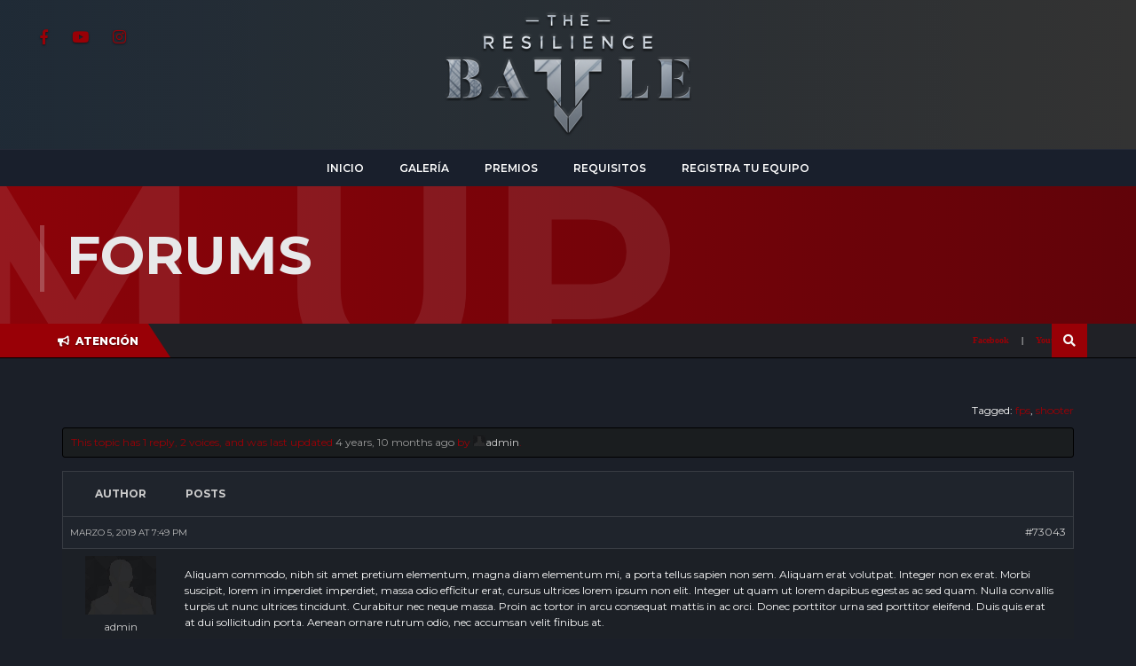

--- FILE ---
content_type: text/html; charset=UTF-8
request_url: https://www.theresiliencebattle.com/forums/topic/shootem-up/
body_size: 16837
content:
<!DOCTYPE html>
<html  lang="es-DO">
    <head>

    <meta charset="UTF-8">
	<meta name="viewport" content="width=device-width, initial-scale=1">
	
<title>Shoot&#8217;em up &#8211; The Resilience Battle</title>
<meta name='robots' content='max-image-preview:large' />
<link rel='dns-prefetch' href='//embed.twitch.tv' />
<link rel='dns-prefetch' href='//use.fontawesome.com' />
<link rel='dns-prefetch' href='//fonts.googleapis.com' />
<link rel='preconnect' href='https://fonts.gstatic.com' crossorigin />
<link rel="alternate" type="application/rss+xml" title="The Resilience Battle &raquo; Feed" href="https://www.theresiliencebattle.com/feed/" />
<link rel="alternate" type="application/rss+xml" title="The Resilience Battle &raquo; Feed de los comentarios" href="https://www.theresiliencebattle.com/comments/feed/" />
<link rel="alternate" type="application/rss+xml" title="The Resilience Battle &raquo; Comentario Shoot&#8217;em up del feed" href="https://www.theresiliencebattle.com/forums/topic/shootem-up/feed/" />
<script type="text/javascript">
/* <![CDATA[ */
window._wpemojiSettings = {"baseUrl":"https:\/\/s.w.org\/images\/core\/emoji\/15.0.3\/72x72\/","ext":".png","svgUrl":"https:\/\/s.w.org\/images\/core\/emoji\/15.0.3\/svg\/","svgExt":".svg","source":{"concatemoji":"https:\/\/www.theresiliencebattle.com\/wp-includes\/js\/wp-emoji-release.min.js?ver=6.6.4"}};
/*! This file is auto-generated */
!function(i,n){var o,s,e;function c(e){try{var t={supportTests:e,timestamp:(new Date).valueOf()};sessionStorage.setItem(o,JSON.stringify(t))}catch(e){}}function p(e,t,n){e.clearRect(0,0,e.canvas.width,e.canvas.height),e.fillText(t,0,0);var t=new Uint32Array(e.getImageData(0,0,e.canvas.width,e.canvas.height).data),r=(e.clearRect(0,0,e.canvas.width,e.canvas.height),e.fillText(n,0,0),new Uint32Array(e.getImageData(0,0,e.canvas.width,e.canvas.height).data));return t.every(function(e,t){return e===r[t]})}function u(e,t,n){switch(t){case"flag":return n(e,"\ud83c\udff3\ufe0f\u200d\u26a7\ufe0f","\ud83c\udff3\ufe0f\u200b\u26a7\ufe0f")?!1:!n(e,"\ud83c\uddfa\ud83c\uddf3","\ud83c\uddfa\u200b\ud83c\uddf3")&&!n(e,"\ud83c\udff4\udb40\udc67\udb40\udc62\udb40\udc65\udb40\udc6e\udb40\udc67\udb40\udc7f","\ud83c\udff4\u200b\udb40\udc67\u200b\udb40\udc62\u200b\udb40\udc65\u200b\udb40\udc6e\u200b\udb40\udc67\u200b\udb40\udc7f");case"emoji":return!n(e,"\ud83d\udc26\u200d\u2b1b","\ud83d\udc26\u200b\u2b1b")}return!1}function f(e,t,n){var r="undefined"!=typeof WorkerGlobalScope&&self instanceof WorkerGlobalScope?new OffscreenCanvas(300,150):i.createElement("canvas"),a=r.getContext("2d",{willReadFrequently:!0}),o=(a.textBaseline="top",a.font="600 32px Arial",{});return e.forEach(function(e){o[e]=t(a,e,n)}),o}function t(e){var t=i.createElement("script");t.src=e,t.defer=!0,i.head.appendChild(t)}"undefined"!=typeof Promise&&(o="wpEmojiSettingsSupports",s=["flag","emoji"],n.supports={everything:!0,everythingExceptFlag:!0},e=new Promise(function(e){i.addEventListener("DOMContentLoaded",e,{once:!0})}),new Promise(function(t){var n=function(){try{var e=JSON.parse(sessionStorage.getItem(o));if("object"==typeof e&&"number"==typeof e.timestamp&&(new Date).valueOf()<e.timestamp+604800&&"object"==typeof e.supportTests)return e.supportTests}catch(e){}return null}();if(!n){if("undefined"!=typeof Worker&&"undefined"!=typeof OffscreenCanvas&&"undefined"!=typeof URL&&URL.createObjectURL&&"undefined"!=typeof Blob)try{var e="postMessage("+f.toString()+"("+[JSON.stringify(s),u.toString(),p.toString()].join(",")+"));",r=new Blob([e],{type:"text/javascript"}),a=new Worker(URL.createObjectURL(r),{name:"wpTestEmojiSupports"});return void(a.onmessage=function(e){c(n=e.data),a.terminate(),t(n)})}catch(e){}c(n=f(s,u,p))}t(n)}).then(function(e){for(var t in e)n.supports[t]=e[t],n.supports.everything=n.supports.everything&&n.supports[t],"flag"!==t&&(n.supports.everythingExceptFlag=n.supports.everythingExceptFlag&&n.supports[t]);n.supports.everythingExceptFlag=n.supports.everythingExceptFlag&&!n.supports.flag,n.DOMReady=!1,n.readyCallback=function(){n.DOMReady=!0}}).then(function(){return e}).then(function(){var e;n.supports.everything||(n.readyCallback(),(e=n.source||{}).concatemoji?t(e.concatemoji):e.wpemoji&&e.twemoji&&(t(e.twemoji),t(e.wpemoji)))}))}((window,document),window._wpemojiSettings);
/* ]]> */
</script>
<link rel='stylesheet' id='twb-open-sans-css' href='https://fonts.googleapis.com/css?family=Open+Sans%3A300%2C400%2C500%2C600%2C700%2C800&#038;display=swap&#038;ver=6.6.4' type='text/css' media='all' />
<link rel='stylesheet' id='twb-global-css' href='https://www.theresiliencebattle.com/wp-content/plugins/form-maker/booster/assets/css/global.css?ver=1.0.0' type='text/css' media='all' />
<link rel='stylesheet' id='layerslider-css' href='https://www.theresiliencebattle.com/wp-content/plugins/LayerSlider/assets/static/layerslider/css/layerslider.css?ver=7.0.7' type='text/css' media='all' />
<style id='wp-emoji-styles-inline-css' type='text/css'>

	img.wp-smiley, img.emoji {
		display: inline !important;
		border: none !important;
		box-shadow: none !important;
		height: 1em !important;
		width: 1em !important;
		margin: 0 0.07em !important;
		vertical-align: -0.1em !important;
		background: none !important;
		padding: 0 !important;
	}
</style>
<link rel='stylesheet' id='wp-block-library-css' href='https://www.theresiliencebattle.com/wp-includes/css/dist/block-library/style.min.css?ver=6.6.4' type='text/css' media='all' />
<link rel='stylesheet' id='bp-login-form-block-css' href='https://www.theresiliencebattle.com/wp-content/plugins/buddypress/bp-core/css/blocks/login-form.min.css?ver=9.2.0' type='text/css' media='all' />
<link rel='stylesheet' id='bp-member-block-css' href='https://www.theresiliencebattle.com/wp-content/plugins/buddypress/bp-members/css/blocks/member.min.css?ver=9.2.0' type='text/css' media='all' />
<link rel='stylesheet' id='bp-members-block-css' href='https://www.theresiliencebattle.com/wp-content/plugins/buddypress/bp-members/css/blocks/members.min.css?ver=9.2.0' type='text/css' media='all' />
<link rel='stylesheet' id='bp-dynamic-members-block-css' href='https://www.theresiliencebattle.com/wp-content/plugins/buddypress/bp-members/css/blocks/dynamic-members.min.css?ver=9.2.0' type='text/css' media='all' />
<link rel='stylesheet' id='bp-friends-block-css' href='https://www.theresiliencebattle.com/wp-content/plugins/buddypress/bp-friends/css/blocks/friends.min.css?ver=9.2.0' type='text/css' media='all' />
<link rel='stylesheet' id='bp-group-block-css' href='https://www.theresiliencebattle.com/wp-content/plugins/buddypress/bp-groups/css/blocks/group.min.css?ver=9.2.0' type='text/css' media='all' />
<link rel='stylesheet' id='bp-groups-block-css' href='https://www.theresiliencebattle.com/wp-content/plugins/buddypress/bp-groups/css/blocks/groups.min.css?ver=9.2.0' type='text/css' media='all' />
<link rel='stylesheet' id='bp-dynamic-groups-block-css' href='https://www.theresiliencebattle.com/wp-content/plugins/buddypress/bp-groups/css/blocks/dynamic-groups.min.css?ver=9.2.0' type='text/css' media='all' />
<link rel='stylesheet' id='wc-blocks-vendors-style-css' href='https://www.theresiliencebattle.com/wp-content/plugins/woocommerce/packages/woocommerce-blocks/build/wc-blocks-vendors-style.css?ver=6.5.1' type='text/css' media='all' />
<link rel='stylesheet' id='wc-blocks-style-css' href='https://www.theresiliencebattle.com/wp-content/plugins/woocommerce/packages/woocommerce-blocks/build/wc-blocks-style.css?ver=6.5.1' type='text/css' media='all' />
<style id='classic-theme-styles-inline-css' type='text/css'>
/*! This file is auto-generated */
.wp-block-button__link{color:#fff;background-color:#32373c;border-radius:9999px;box-shadow:none;text-decoration:none;padding:calc(.667em + 2px) calc(1.333em + 2px);font-size:1.125em}.wp-block-file__button{background:#32373c;color:#fff;text-decoration:none}
</style>
<style id='global-styles-inline-css' type='text/css'>
:root{--wp--preset--aspect-ratio--square: 1;--wp--preset--aspect-ratio--4-3: 4/3;--wp--preset--aspect-ratio--3-4: 3/4;--wp--preset--aspect-ratio--3-2: 3/2;--wp--preset--aspect-ratio--2-3: 2/3;--wp--preset--aspect-ratio--16-9: 16/9;--wp--preset--aspect-ratio--9-16: 9/16;--wp--preset--color--black: #000000;--wp--preset--color--cyan-bluish-gray: #abb8c3;--wp--preset--color--white: #ffffff;--wp--preset--color--pale-pink: #f78da7;--wp--preset--color--vivid-red: #cf2e2e;--wp--preset--color--luminous-vivid-orange: #ff6900;--wp--preset--color--luminous-vivid-amber: #fcb900;--wp--preset--color--light-green-cyan: #7bdcb5;--wp--preset--color--vivid-green-cyan: #00d084;--wp--preset--color--pale-cyan-blue: #8ed1fc;--wp--preset--color--vivid-cyan-blue: #0693e3;--wp--preset--color--vivid-purple: #9b51e0;--wp--preset--gradient--vivid-cyan-blue-to-vivid-purple: linear-gradient(135deg,rgba(6,147,227,1) 0%,rgb(155,81,224) 100%);--wp--preset--gradient--light-green-cyan-to-vivid-green-cyan: linear-gradient(135deg,rgb(122,220,180) 0%,rgb(0,208,130) 100%);--wp--preset--gradient--luminous-vivid-amber-to-luminous-vivid-orange: linear-gradient(135deg,rgba(252,185,0,1) 0%,rgba(255,105,0,1) 100%);--wp--preset--gradient--luminous-vivid-orange-to-vivid-red: linear-gradient(135deg,rgba(255,105,0,1) 0%,rgb(207,46,46) 100%);--wp--preset--gradient--very-light-gray-to-cyan-bluish-gray: linear-gradient(135deg,rgb(238,238,238) 0%,rgb(169,184,195) 100%);--wp--preset--gradient--cool-to-warm-spectrum: linear-gradient(135deg,rgb(74,234,220) 0%,rgb(151,120,209) 20%,rgb(207,42,186) 40%,rgb(238,44,130) 60%,rgb(251,105,98) 80%,rgb(254,248,76) 100%);--wp--preset--gradient--blush-light-purple: linear-gradient(135deg,rgb(255,206,236) 0%,rgb(152,150,240) 100%);--wp--preset--gradient--blush-bordeaux: linear-gradient(135deg,rgb(254,205,165) 0%,rgb(254,45,45) 50%,rgb(107,0,62) 100%);--wp--preset--gradient--luminous-dusk: linear-gradient(135deg,rgb(255,203,112) 0%,rgb(199,81,192) 50%,rgb(65,88,208) 100%);--wp--preset--gradient--pale-ocean: linear-gradient(135deg,rgb(255,245,203) 0%,rgb(182,227,212) 50%,rgb(51,167,181) 100%);--wp--preset--gradient--electric-grass: linear-gradient(135deg,rgb(202,248,128) 0%,rgb(113,206,126) 100%);--wp--preset--gradient--midnight: linear-gradient(135deg,rgb(2,3,129) 0%,rgb(40,116,252) 100%);--wp--preset--font-size--small: 13px;--wp--preset--font-size--medium: 20px;--wp--preset--font-size--large: 36px;--wp--preset--font-size--x-large: 42px;--wp--preset--spacing--20: 0.44rem;--wp--preset--spacing--30: 0.67rem;--wp--preset--spacing--40: 1rem;--wp--preset--spacing--50: 1.5rem;--wp--preset--spacing--60: 2.25rem;--wp--preset--spacing--70: 3.38rem;--wp--preset--spacing--80: 5.06rem;--wp--preset--shadow--natural: 6px 6px 9px rgba(0, 0, 0, 0.2);--wp--preset--shadow--deep: 12px 12px 50px rgba(0, 0, 0, 0.4);--wp--preset--shadow--sharp: 6px 6px 0px rgba(0, 0, 0, 0.2);--wp--preset--shadow--outlined: 6px 6px 0px -3px rgba(255, 255, 255, 1), 6px 6px rgba(0, 0, 0, 1);--wp--preset--shadow--crisp: 6px 6px 0px rgba(0, 0, 0, 1);}:where(.is-layout-flex){gap: 0.5em;}:where(.is-layout-grid){gap: 0.5em;}body .is-layout-flex{display: flex;}.is-layout-flex{flex-wrap: wrap;align-items: center;}.is-layout-flex > :is(*, div){margin: 0;}body .is-layout-grid{display: grid;}.is-layout-grid > :is(*, div){margin: 0;}:where(.wp-block-columns.is-layout-flex){gap: 2em;}:where(.wp-block-columns.is-layout-grid){gap: 2em;}:where(.wp-block-post-template.is-layout-flex){gap: 1.25em;}:where(.wp-block-post-template.is-layout-grid){gap: 1.25em;}.has-black-color{color: var(--wp--preset--color--black) !important;}.has-cyan-bluish-gray-color{color: var(--wp--preset--color--cyan-bluish-gray) !important;}.has-white-color{color: var(--wp--preset--color--white) !important;}.has-pale-pink-color{color: var(--wp--preset--color--pale-pink) !important;}.has-vivid-red-color{color: var(--wp--preset--color--vivid-red) !important;}.has-luminous-vivid-orange-color{color: var(--wp--preset--color--luminous-vivid-orange) !important;}.has-luminous-vivid-amber-color{color: var(--wp--preset--color--luminous-vivid-amber) !important;}.has-light-green-cyan-color{color: var(--wp--preset--color--light-green-cyan) !important;}.has-vivid-green-cyan-color{color: var(--wp--preset--color--vivid-green-cyan) !important;}.has-pale-cyan-blue-color{color: var(--wp--preset--color--pale-cyan-blue) !important;}.has-vivid-cyan-blue-color{color: var(--wp--preset--color--vivid-cyan-blue) !important;}.has-vivid-purple-color{color: var(--wp--preset--color--vivid-purple) !important;}.has-black-background-color{background-color: var(--wp--preset--color--black) !important;}.has-cyan-bluish-gray-background-color{background-color: var(--wp--preset--color--cyan-bluish-gray) !important;}.has-white-background-color{background-color: var(--wp--preset--color--white) !important;}.has-pale-pink-background-color{background-color: var(--wp--preset--color--pale-pink) !important;}.has-vivid-red-background-color{background-color: var(--wp--preset--color--vivid-red) !important;}.has-luminous-vivid-orange-background-color{background-color: var(--wp--preset--color--luminous-vivid-orange) !important;}.has-luminous-vivid-amber-background-color{background-color: var(--wp--preset--color--luminous-vivid-amber) !important;}.has-light-green-cyan-background-color{background-color: var(--wp--preset--color--light-green-cyan) !important;}.has-vivid-green-cyan-background-color{background-color: var(--wp--preset--color--vivid-green-cyan) !important;}.has-pale-cyan-blue-background-color{background-color: var(--wp--preset--color--pale-cyan-blue) !important;}.has-vivid-cyan-blue-background-color{background-color: var(--wp--preset--color--vivid-cyan-blue) !important;}.has-vivid-purple-background-color{background-color: var(--wp--preset--color--vivid-purple) !important;}.has-black-border-color{border-color: var(--wp--preset--color--black) !important;}.has-cyan-bluish-gray-border-color{border-color: var(--wp--preset--color--cyan-bluish-gray) !important;}.has-white-border-color{border-color: var(--wp--preset--color--white) !important;}.has-pale-pink-border-color{border-color: var(--wp--preset--color--pale-pink) !important;}.has-vivid-red-border-color{border-color: var(--wp--preset--color--vivid-red) !important;}.has-luminous-vivid-orange-border-color{border-color: var(--wp--preset--color--luminous-vivid-orange) !important;}.has-luminous-vivid-amber-border-color{border-color: var(--wp--preset--color--luminous-vivid-amber) !important;}.has-light-green-cyan-border-color{border-color: var(--wp--preset--color--light-green-cyan) !important;}.has-vivid-green-cyan-border-color{border-color: var(--wp--preset--color--vivid-green-cyan) !important;}.has-pale-cyan-blue-border-color{border-color: var(--wp--preset--color--pale-cyan-blue) !important;}.has-vivid-cyan-blue-border-color{border-color: var(--wp--preset--color--vivid-cyan-blue) !important;}.has-vivid-purple-border-color{border-color: var(--wp--preset--color--vivid-purple) !important;}.has-vivid-cyan-blue-to-vivid-purple-gradient-background{background: var(--wp--preset--gradient--vivid-cyan-blue-to-vivid-purple) !important;}.has-light-green-cyan-to-vivid-green-cyan-gradient-background{background: var(--wp--preset--gradient--light-green-cyan-to-vivid-green-cyan) !important;}.has-luminous-vivid-amber-to-luminous-vivid-orange-gradient-background{background: var(--wp--preset--gradient--luminous-vivid-amber-to-luminous-vivid-orange) !important;}.has-luminous-vivid-orange-to-vivid-red-gradient-background{background: var(--wp--preset--gradient--luminous-vivid-orange-to-vivid-red) !important;}.has-very-light-gray-to-cyan-bluish-gray-gradient-background{background: var(--wp--preset--gradient--very-light-gray-to-cyan-bluish-gray) !important;}.has-cool-to-warm-spectrum-gradient-background{background: var(--wp--preset--gradient--cool-to-warm-spectrum) !important;}.has-blush-light-purple-gradient-background{background: var(--wp--preset--gradient--blush-light-purple) !important;}.has-blush-bordeaux-gradient-background{background: var(--wp--preset--gradient--blush-bordeaux) !important;}.has-luminous-dusk-gradient-background{background: var(--wp--preset--gradient--luminous-dusk) !important;}.has-pale-ocean-gradient-background{background: var(--wp--preset--gradient--pale-ocean) !important;}.has-electric-grass-gradient-background{background: var(--wp--preset--gradient--electric-grass) !important;}.has-midnight-gradient-background{background: var(--wp--preset--gradient--midnight) !important;}.has-small-font-size{font-size: var(--wp--preset--font-size--small) !important;}.has-medium-font-size{font-size: var(--wp--preset--font-size--medium) !important;}.has-large-font-size{font-size: var(--wp--preset--font-size--large) !important;}.has-x-large-font-size{font-size: var(--wp--preset--font-size--x-large) !important;}
:where(.wp-block-post-template.is-layout-flex){gap: 1.25em;}:where(.wp-block-post-template.is-layout-grid){gap: 1.25em;}
:where(.wp-block-columns.is-layout-flex){gap: 2em;}:where(.wp-block-columns.is-layout-grid){gap: 2em;}
:root :where(.wp-block-pullquote){font-size: 1.5em;line-height: 1.6;}
</style>
<link rel='stylesheet' id='extendify-utilities-css' href='https://www.theresiliencebattle.com/wp-content/plugins/redux-framework/extendify-sdk/public/build/extendify-utilities.css?ver=0.1.0' type='text/css' media='all' />
<link rel='stylesheet' id='bbp-default-css' href='https://www.theresiliencebattle.com/wp-content/plugins/bbpress/templates/default/css/bbpress.min.css?ver=2.6.9' type='text/css' media='all' />
<link rel='stylesheet' id='dashicons-css' href='https://www.theresiliencebattle.com/wp-includes/css/dashicons.min.css?ver=6.6.4' type='text/css' media='all' />
<link rel='stylesheet' id='bp-nouveau-css' href='https://www.theresiliencebattle.com/wp-content/plugins/buddypress/bp-templates/bp-nouveau/css/buddypress.min.css?ver=9.2.0' type='text/css' media='screen' />
<link rel='stylesheet' id='contact-form-7-css' href='https://www.theresiliencebattle.com/wp-content/plugins/contact-form-7/includes/css/styles.css?ver=5.5.3' type='text/css' media='all' />
<link rel='stylesheet' id='woocommerce-layout-css' href='https://www.theresiliencebattle.com/wp-content/plugins/woocommerce/assets/css/woocommerce-layout.css?ver=6.1.0' type='text/css' media='all' />
<link rel='stylesheet' id='woocommerce-smallscreen-css' href='https://www.theresiliencebattle.com/wp-content/plugins/woocommerce/assets/css/woocommerce-smallscreen.css?ver=6.1.0' type='text/css' media='only screen and (max-width: 768px)' />
<link rel='stylesheet' id='woocommerce-general-css' href='https://www.theresiliencebattle.com/wp-content/plugins/woocommerce/assets/css/woocommerce.css?ver=6.1.0' type='text/css' media='all' />
<style id='woocommerce-inline-inline-css' type='text/css'>
.woocommerce form .form-row .required { visibility: visible; }
</style>
<link rel='stylesheet' id='owl-style-css' href='https://www.theresiliencebattle.com/wp-content/plugins/arcane_custom_post_types/wp-owl-carousel/owl-carousel/owl.carousel.css?ver=6.6.4' type='text/css' media='all' />
<link rel='stylesheet' id='owl-theme-css' href='https://www.theresiliencebattle.com/wp-content/plugins/arcane_custom_post_types/wp-owl-carousel/owl-carousel/owl.theme.css?ver=6.6.4' type='text/css' media='all' />
<link rel='stylesheet' id='flatpickr-css' href='https://www.theresiliencebattle.com/wp-content/plugins/elementor/assets/lib/flatpickr/flatpickr.min.css?ver=4.1.4' type='text/css' media='all' />
<link rel='stylesheet' id='flatpickr-dark-css' href='https://www.theresiliencebattle.com/wp-content/themes/arcane/css/flatpickr.dark.min.css?ver=3.6.4' type='text/css' media='all' />
<link rel='stylesheet' id='arcane_style-css' href='https://www.theresiliencebattle.com/wp-content/themes/arcane/style.css?ver=3.6.4' type='text/css' media='all' />
<style id='arcane_style-inline-css' type='text/css'>


header{

background-image: url(https://skywarriorthemes.com/arcane/wp-content/themes/arcane/img/defaults/headerbg.jpg);
}

.title_wrapper:before {
background: linear-gradient(90deg, rgba(153,0,6,1) 0%, rgba(106,0,6,1) 100%) !important;
}

.navbar-wrapper{

background: linear-gradient(90deg, rgba(32,44,55,0.94) 0%, rgba(51,51,51,1) 100%);
}


.accordion-group .active .regulation_text a, .editable-click, .latest-post-w li .info > a:hover, .match-header .mscore span,
a.editable-click, body .woocommerce .woocommerce-info .showcoupon,#invite #buddypress ul.item-list li div.action, .thinforight h2, 
.user-wrap a i, .bbp-forum-content ul.sticky .fa-comment, .bbp-topics ul.sticky .fa-comment, .bbp-topics ul.super-sticky .fa-comment, .bbp-topics-front ul.super-sticky .fa-comment, #buddypress .activity-list li.load-more a, body .vc_carousel.vc_per-view-more .vc_carousel-slideline .vc_carousel-slideline-inner > .vc_item > .vc_inner h2 a:hover,
#bbpress-forums fieldset.bbp-form legend, .newsbh li:hover a, .newsbv li:hover a, .cart-notification span.item-name, .woocommerce div.product p.price, .price span.amount,
.woocommerce .widget_shopping_cart .total span, .nm-date span, .cart-notification span.item-name, .woocommerce div.product p.price, .price span.amount,
.dropdown:hover .dropdown-menu li > a:hover, .team-generali .team-members-app > .fas, .thinfoleft h2, .navbar-inverse .nav > li > a:hover,
.nextmatch_wrap:hover .nm-teams span, input[type='password']:focus, input[type='datetime']:focus, input[type='datetime-local']:focus, input[type='date']:focus,
input[type='month']:focus, input[type='time']:focus, input[type='week']:focus, input[type='number']:focus, input[type='email']:focus,
input[type='url']:focus, input[type='search']:focus, input[type='tel']:focus, input[type='color']:focus, .uneditable-input:focus{
	color: #990006 !important;
}

body.woocommerce div.product .woocommerce-tabs .panel h2, .btn-border, .tc-forms .register-form-wrapper ul.tbmaps li:hover, .tc-forms .register-form-wrapper ul.tbmaps li.selected,
li.theChampSelectedTab, .tbbrakets .tbbstagesw ul li.active a, body .popover-title, #searchform input:hover,.title-wrapper,
.tbbrakets .tbbstagesw ul li:hover a, .tbinfo ul li, .after-nav, .ticker-title:after,  ul.teams-list li a:hover img,
.item-options#members-list-options a.selected, .item-options#members-list-options a:hover,  ul.tc-games li.active, ul.tc-games li:hover, ul.tc-games-team li.active, ul.tc-games-team li:hover,
.item-options#members-list-options, .gallery-item a img, .match-map .map-image img, .nextmatch_wrap:hover img, 
.wrap:hover .team1img, .matchimages img, .widget .teamwar-list > li:first-child, .footer_widget .teamwar-list > li:first-child{
	border-color: #990006 !important;
}

.is-style-outline>.wp-block-button__link:not(.has-text-color), .wp-block-button__link.is-style-outline:not(.has-text-color), body a.tbd_score, body nav.ubermenu-main .ubermenu-submenu .ubermenu-current-menu-item > .ubermenu-target, .tournaments-list h4, #buddypress div.item-list-tabs ul li a span, .widget.teamwarlist-page .teamwar-list .date strong, .footer_widget.teamwarlist-page .teamwar-list .date strong, #matches .mminfo span, .footer_widget .teamwar-list .home-team, .footer_widget .teamwar-list .vs, .footer_widget .teamwar-list .opponent-team, .widget .teamwar-list .home-team, .widget .teamwar-list .vs, .widget .teamwar-list .opponent-team, div.bbp-template-notice, div.indicator-hint, .social a , .widget-title i, .profile-teams a:hover, .friendswrapper .friends-count i, .slider_com_wrap, .portfolio .row .span8 .plove a:hover, .span3 .plove a:hover, .icons-block i:hover,
.navbar-inverse .nav > li > a:hover > span, .navbar-inverse .navbar-nav > li.active > a > span,.tc-forms > span, .navbar-inverse .navbar-nav > li.current-menu-item > a > span,  ul.news-main-list li a .nm-main span i,
 .similar-projects ul li h3,ul.matchstats li span, .ubermenu .ubermenu-icon, ul.teams-list li a:hover strong,  .widget .review li .info .overall-score, .tournament-creation-wrap.col-9 h3, .team-creation-wrap.col-9 h3,
 .member h3, .main-colour, body a, .dropdown-menu li > a:hover, .wallnav i,  div.rating:after, footer .copyright .social a:hover, .navbar-inverse .brand:hover, .member:hover > .member-social a, footer ul li a:hover, .widget ul li a:hover, .next_slide_text .fa-bolt ,
  .dropdown-menu li > a:focus, .dropdown-submenu:hover > a,ul.tournaments-list li .tlinfow .tlist-info small, ul.news-main-list li:hover a strong, ul.news-main-list li:first-child:hover a strong, .extra-blurb .social-top a:hover, ul.matches-wrapper li:hover a > div.mw-left div strong, ul.matches-wrapper li:hover a > div.mw-right div strong,
  .comment-body .comment-author, .normal-page a,  .cart-wrap a, .bx-next-out:hover .next-arrow:before, body .navbar-wrapper .login-info .login-btn, body.page .tournaments_block_single .wcontainer li h4 {
    color: #990006;
}
body .newsbv li .ncategory, .ncategory, .user-wrap > a, .after-nav .container:before, .ticker-title, #sform input[type=search], .item-options#members-list-options a.selected, .item-options#members-list-options a:hover, div.pagination a:focus, div.pagination a:hover, div.pagination span.current, .page-numbers:focus, .page-numbers:hover, .page-numbers.current, body.woocommerce nav.woocommerce-pagination ul li a:focus, body.woocommerce nav.woocommerce-pagination ul li a:hover, body.woocommerce nav.woocommerce-pagination ul li span.current, .widget .teamwar-list .tabs li:hover a, .widget .teamwar-list .tabs li.selected a, .bgpattern, .woocommerce .cart-notification, .cart-notification, .splitter li[class*='selected'] > a, .splitter li a:hover, .ls-wp-container .ls-nav-prev, .ls-wp-container .ls-nav-next, a.ui-accordion-header-active, .accordion-heading:hover, .block_accordion_wrapper .ui-state-hover, .cart-wrap, .teamwar-list li ul.tabs li:hover, .teamwar-list li ul.tabs li.selected a:hover, .teamwar-list li ul.tabs li.selected a, .dropdown .caret,
.tagcloud a, .progress-striped .bar ,  .bgpattern:hover > .icon, .progress-striped .bar, .member:hover > .bline, .blog-date span.date, .matches-tabw .matches-tab li a:hover, .matches-tabw .matches-tab li.active a, 
 .pbg, .pbg:hover, .pimage:hover > .pbg, ul.social-media li a:hover, .navigation a ,#buddypress div.item-list-tabs ul li.current, #buddypress div.item-list-tabs ul li:hover,
 button[type='submit']:hover, button[type='submit']:focus, button[type='submit']:active, .elementor-widget-sw_matches .nav-tabs li a:hover,body #buddypress .nav-tabs > li:hover,
button[type='button']:hover, button[type='button']:focus, button[type='button']:active,.elementor-widget-sw_matches .nav-tabs li.active, #buddypress .nav-tabs > li.ui-tabs-active,
button:hover, button:focus, button:active, body .gamesb li img, .btn, .nav-tabs > li.active > a, .nav-tabs > li.active > a:hover, .nav-tabs > li.active > a:focus,
 .pagination ul > .active > a, .pagination ul > .active > span, .list_carousel a.prev:hover, .list_carousel a.next:hover, .pricetable .pricetable-col.featured .pt-price, .block_toggle .open, .pricetable .pricetable-featured .pt-price, .isotopeMenu, .bbp-topic-title h3, .modal-body .reg-btn, #LoginWithAjax_SubmitButton .reg-btn, buddypress div.item-list-tabs ul li.selected a, .results-main-bg, .blog-date-noimg, .blog-date, .ticker-wrapper.has-js, .ticker-swipe, .pagination ul.wp_pag > li,
 .sk-folding-cube .sk-cube:before, body .bp-navs ul li .count, ul.matches-wrapper li a > div.mw-mid span, .team-page .team-nav > a, .search-top i , header .dropdown .dropdown-menu li a:before,
.rotating-plane, .double-bounce1, .double-bounce2, .rectangle-bounce > div, .elementor-widget-sw_matches .nav-tabs li.active, .upcoming,.spcard.sticky,  p.wp-block-tag-cloud a,
.cube1, .cube2, .pulse, .dot1, .dot2, .three-bounce > div, .sk-circle .sk-child:before, .btn-border:hover, ul.news-main-list li a > span, ul.news-small-list li a:before,
.sk-cube-grid .sk-cube, .sk-fading-circle .sk-circle:before,  .widget .teamwar-list > ul li.active a, #buddypress .item-list-tabs ul li a span,.wp-block-button__link,
 .buddypress .buddypress-wrap .activity-read-more a, .buddypress .buddypress-wrap .comment-reply-link, .buddypress .buddypress-wrap .generic-button a, .buddypress .buddypress-wrap a.bp-title-button, .buddypress .buddypress-wrap a.button, .buddypress .buddypress-wrap button, .buddypress .buddypress-wrap input[type=button], .buddypress .buddypress-wrap input[type=reset], .buddypress .buddypress-wrap input[type=submit], .buddypress .buddypress-wrap ul.button-nav:not(.button-tabs) li a{
    background-color: #990006;
}
.tbprice::-webkit-scrollbar-thumb{
background-color: #990006;
}

body .btn-primary, body .btn-default, body .progress-bar, body #sform input[type=search], body #sformm input[type=search], .vc_tta-tab, #matches .match-fimage .mversus .deletematch, .navbar-wrapper .login-info .login-btn .fas,
.teamwar-list .upcoming, #matches ul.cmatchesw li .deletematch, body .vc_tta-color-grey.vc_tta-style-classic .vc_tta-panel .vc_tta-panel-title, .friendswrapper .add-friend, .msg_ntf,
.footer_widget .teamwar-list .scores, .widget .teamwar-list .scores, .user-avatar, .woocommerce-page .product-wrap a.button, .button-medium, a.group-button, .button-small, .button-big, button[type='submit'], input[type='submit'], input[type='button'],
.footer_widget .teamwar-list .upcoming, .widget .teamwar-list .upcoming, .user-wrap a.btns, .cart-outer,
.footer_widget .teamwar-list .playing, .widget .teamwar-list .playing, .pricetable .pricetable-col.featured .pt-top, .pricetable .pricetable-featured .pt-top,
.after-nav .login-tag, .next-line, .bx-wrapper .bx-pager.bx-default-pager a:hover:before,
.bx-wrapper .bx-pager.bx-default-pager a.active:before, .after-nav .login-info a, .team-page .team-nav li, .wpb_tabs_nav li, .nav-tabs > li,  #TB_ajaxContent button,
 button[type='submit']:hover, button[type='submit']:focus, button[type='submit']:active,
button[type='button']:hover, button[type='button']:focus, button[type='button']:active,
button:hover, button:focus, button:active, .footer_widget .teamwar-list .upcoming,
.widget .teamwar-list .upcoming, .g_winner,
 .blog-date span.date, .blog-date-noimg span.date, .teamwar-list .draw, .carousel-indicators .active, .after-nav .login-info input[type='submi'], .after-nav .login-info a:hover{
	background-color: #990006;
}
p.wp-block-tag-cloud a:hover, input[type='submit']:hover, a.added_to_cart:hover, .wp-block-button__link:hover, .friendswrapper .add-friend:hover,.btn:hover, .button:hover, body .btn-primary, .btn-primary:active:hover, .btn-primary.active:hover, .open > .dropdown-toggle.btn-primary:hover, .btn-primary:active:focus, .btn-primary.active:focus, .open > .dropdown-toggle.btn-primary:focus, .btn-primary:active.focus, .btn-primary.active.focus, .open > .dropdown-toggle.btn-primary.focus{
	background-color: #6a0006 !important;
}
input[type='submit']:hover, a.added_to_cart:hover, .btn:hover, .button:hover{
    background-color:#6a0006;
}  
a:hover{
   color:#ffffff !important;
}

.boxshadoweffect:hover{
	box-shadow: 0px 2px 20px 0px #6a0006;
}
.slider_com_wrap *, ul.about-profile li, .topgradcolor, .post-pinfo a, .post-pinfo, .tlistinfo i, .post-review .score, .overall-score{
	color:#6a0006 !important;
}
 

.sk-folding-cube .sk-cube:before , #buddypress #user-notifications .count, .tbbrakets .tbbstagesw ul li:hover a, #buddypress div.item-list-tabs ul li a span,
.buddypress-wrap .bp-navs li:not(.current) a:focus, .buddypress-wrap .bp-navs li:not(.current) a:hover, .buddypress-wrap .bp-navs li:not(.selected) a:focus, .buddypress-wrap .bp-navs li:not(.selected) a:hover,
.buddypress-wrap .bp-navs li.current a, .buddypress-wrap .bp-navs li.current a:focus, .buddypress-wrap .bp-navs li.current a:hover, .buddypress-wrap .bp-navs li.selected a, .buddypress-wrap .bp-navs li.selected a:focus, .buddypress-wrap .bp-navs li.selected a:hover,
body .btn-default, .button-medium, .button-small, .button-big, button[type='submit'], input[type='submit']{
	background-color:#990006!important;
}

.ticker-title:before {
    border-bottom: 38px solid #990006;
}
.next-arrow{
	border-left: 30px solid #6a0006;
}

.tbmapsi li:hover > div , .tbmapsi li.selected_map > div,div.bbp-template-notice, div.indicator-hint,  div.pagination a, div.pagination span,body.woocommerce nav.woocommerce-pagination ul li a, body.woocommerce nav.woocommerce-pagination ul li span, .pagination ul.wp_pag > li {
	border: 1px solid #990006;
}
.g_current, .woocommerce a.button, .woocommerce button.button, .woocommerce input.button, .woocommerce #respond input#submit, .woocommerce #content input.button, .woocommerce-page a.button, .woocommerce-page button.button, .woocommerce-page input.button, .woocommerce-page #respond input#submit, .woocommerce-page #content input.button, .woocommerce div.product .woocommerce-tabs ul.tabs li a, .woocommerce #content div.product .woocommerce-tabs ul.tabs li a, .woocommerce-page div.product .woocommerce-tabs ul.tabs li a, .woocommerce-page #content div.product .woocommerce-tabs ul.tabs li a {
	background: #990006  !important;
}
 
.teamwar-list > ul li.ui-tabs-active a, .teamwar-list > ul li a:hover,  .mcbackground, .woocommerce span.onsale, .woocommerce-page span.onsale,
 .elementor-widget-sw_matches .nav-tabs li a:hover, .elementor-widget-sw_matches .nav-tabs li.ui-tabs-active a,
 .woocommerce .widget_price_filter .ui-slider .ui-slider-range, .woocommerce-page .widget_price_filter .ui-slider .ui-slider-range{
	background:#990006 !important;
}
 
textarea:focus,
input[type='text']:focus,
input[type='password']:focus,
input[type='datetime']:focus,
input[type='datetime-local']:focus,
input[type='date']:focus,
input[type='month']:focus,
input[type='time']:focus,
input[type='week']:focus,
input[type='number']:focus,
input[type='email']:focus,
input[type='url']:focus,
input[type='search']:focus,
input[type='tel']:focus,
input[type='color']:focus,
.uneditable-input:focus,
textarea:focus,
input[type='text']:hover,
input[type='password']:hover,
input[type='datetime']:hover,
input[type='datetime-local']:hover,
input[type='date']:hover,
input[type='month']:hover,
input[type='time']:hover,
input[type='week']:hover,
input[type='number']:hover,
input[type='email']:hover,
input[type='url']:hover,
input[type='search']:hover,
input[type='tel']:hover,.widget h4,
input[type='color']:hover, footer .widget h3.widget-title,
.uneditable-input:hover,select:hover, select:active,
.gallery-item a img:hover{
	border-color: #990006 !important;
}

/* Backgrounds */

body{
	background:url( https://skywarriorthemes.com/arcane/wp-content/themes/arcane/img/header.jpg) no-repeat center top;
}

/* Background Tint */

.owl-item .car_image:after{
	background: url(https://www.theresiliencebattle.com/wp-content/themes/arcane/img/pattern.png) top left repeat ;
}
.team-creation-wrap.col-9 .reg-team-platform input[type='checkbox'] {
 --border-hover:#990006;
     --active: #990006;
 }
 



.team-page .challenge-team, .submit-score{
    display: ;
}


            .game_1{
               background-image: url(https://www.theresiliencebattle.com/wp-content/uploads/2022/01/Logotipo-modelado-1-175x200.jpg) !important;
            }
            

            .game_2{
               background-image: url(https://www.theresiliencebattle.com/wp-content/uploads/2022/01/Logotipo-modelado-2-175x200.jpg) !important;
            }
            

            .game_5{
               background-image: url(https://www.theresiliencebattle.com/wp-content/uploads/2022/01/Logotipo-modelado-3-175x200.jpg) !important;
            }
            

            .game_7{
               background-image: url(https://www.theresiliencebattle.com/wp-content/uploads/2022/01/Logotipo-modelado-4-175x200.jpg) !important;
            }
            

        footer{ background-image: url(https://skywarriorthemes.com/arcane/wp-content/themes/arcane/img/defaults/footerbg.jpg)!important;}
        
footer{ background-repeat: no-repeat !important;}
footer{ background-size: cover !important;}
.copyright{ background-color: #0d0f13 !important;}
header{  background-image: url( https://skywarriorthemes.com/arcane/wp-content/themes/arcane/img/defaults/headerbg.jpg )}
</style>
<link rel='stylesheet' id='simple-line-icons-css' href='https://www.theresiliencebattle.com/wp-content/themes/arcane/css/simple-line-icons.css?ver=3.6.4' type='text/css' media='all' />
<link rel='stylesheet' id='arcane-main-css' href='https://www.theresiliencebattle.com/wp-content/themes/arcane/css/scss/index.css?ver=3.6.4' type='text/css' media='all' />
<link rel='stylesheet' id='fontawesome-css' href='https://use.fontawesome.com/releases/v5.1.0/css/all.css?ver=3.6.4' type='text/css' media='all' />
<link rel='stylesheet' id='shadowbox-css' href='https://www.theresiliencebattle.com/wp-content/themes/arcane/css/shadowbox.css?ver=3.6.4' type='text/css' media='all' />
<link rel='stylesheet' id='easy-slider-css' href='https://www.theresiliencebattle.com/wp-content/themes/arcane/css/easy-slider.css?ver=3.6.4' type='text/css' media='all' />
<link rel='stylesheet' id='tooltip-css' href='https://www.theresiliencebattle.com/wp-content/themes/arcane/css/tooltip.css?ver=3.6.4' type='text/css' media='all' />
<link rel='stylesheet' id='arcane-fonts-css' href='//fonts.googleapis.com/css?family=Montserrat%3A200%2C300%2C400%2C500%2C500%2C600%2C700%2C800++++++++%7CRoboto%3A100%2C100italic%2C200%2C200italic%2C300%2C300italic%2C400%2C400italic%2C500%2C500italic%2C600%2C600italic%2C700%2C700italic%2C800%2C800italic%2C900%2C900italic&#038;ver=3.6.4' type='text/css' media='all' />
<link rel='stylesheet' id='arcane-custom-style2-css' href='https://www.theresiliencebattle.com/wp-content/themes/arcane/css/jquery.bxslider.css?ver=3.6.4' type='text/css' media='all' />
<link rel='stylesheet' id='arcane-animatecss-css' href='https://www.theresiliencebattle.com/wp-content/themes/arcane/css/animate.css?ver=3.6.4' type='text/css' media='all' />
<link rel="preload" as="style" href="https://fonts.googleapis.com/css?family=Montserrat:400,700,600,800,300&#038;display=swap&#038;ver=1719560700" /><link rel="stylesheet" href="https://fonts.googleapis.com/css?family=Montserrat:400,700,600,800,300&#038;display=swap&#038;ver=1719560700" media="print" onload="this.media='all'"><noscript><link rel="stylesheet" href="https://fonts.googleapis.com/css?family=Montserrat:400,700,600,800,300&#038;display=swap&#038;ver=1719560700" /></noscript><script type="text/javascript" src="https://www.theresiliencebattle.com/wp-includes/js/jquery/jquery.min.js?ver=3.7.1" id="jquery-core-js"></script>
<script type="text/javascript" src="https://www.theresiliencebattle.com/wp-includes/js/jquery/jquery-migrate.min.js?ver=3.4.1" id="jquery-migrate-js"></script>
<script type="text/javascript" src="https://www.theresiliencebattle.com/wp-content/plugins/form-maker/booster/assets/js/circle-progress.js?ver=1.2.2" id="twb-circle-js"></script>
<script type="text/javascript" id="twb-global-js-extra">
/* <![CDATA[ */
var twb = {"nonce":"57b2447973","ajax_url":"https:\/\/www.theresiliencebattle.com\/wp-admin\/admin-ajax.php","plugin_url":"https:\/\/www.theresiliencebattle.com\/wp-content\/plugins\/form-maker\/booster","href":"https:\/\/www.theresiliencebattle.com\/wp-admin\/admin.php?page=twb_form-maker"};
var twb = {"nonce":"57b2447973","ajax_url":"https:\/\/www.theresiliencebattle.com\/wp-admin\/admin-ajax.php","plugin_url":"https:\/\/www.theresiliencebattle.com\/wp-content\/plugins\/form-maker\/booster","href":"https:\/\/www.theresiliencebattle.com\/wp-admin\/admin.php?page=twb_form-maker"};
/* ]]> */
</script>
<script type="text/javascript" src="https://www.theresiliencebattle.com/wp-content/plugins/form-maker/booster/assets/js/global.js?ver=1.0.0" id="twb-global-js"></script>
<script type="text/javascript" id="layerslider-utils-js-extra">
/* <![CDATA[ */
var LS_Meta = {"v":"7.0.7","fixGSAP":"1"};
/* ]]> */
</script>
<script type="text/javascript" src="https://www.theresiliencebattle.com/wp-content/plugins/LayerSlider/assets/static/layerslider/js/layerslider.utils.js?ver=7.0.7" id="layerslider-utils-js"></script>
<script type="text/javascript" src="https://www.theresiliencebattle.com/wp-content/plugins/LayerSlider/assets/static/layerslider/js/layerslider.kreaturamedia.jquery.js?ver=7.0.7" id="layerslider-js"></script>
<script type="text/javascript" src="https://www.theresiliencebattle.com/wp-content/plugins/LayerSlider/assets/static/layerslider/js/layerslider.transitions.js?ver=7.0.7" id="layerslider-transitions-js"></script>
<script type="text/javascript" src="https://www.theresiliencebattle.com/wp-content/plugins/buddypress/bp-core/js/widget-members.min.js?ver=9.2.0" id="bp-widget-members-js"></script>
<script type="text/javascript" src="https://www.theresiliencebattle.com/wp-content/plugins/buddypress/bp-core/js/jquery-query.min.js?ver=9.2.0" id="bp-jquery-query-js"></script>
<script type="text/javascript" src="https://www.theresiliencebattle.com/wp-content/plugins/buddypress/bp-core/js/vendor/jquery-cookie.min.js?ver=9.2.0" id="bp-jquery-cookie-js"></script>
<script type="text/javascript" src="https://www.theresiliencebattle.com/wp-content/plugins/buddypress/bp-core/js/vendor/jquery-scroll-to.min.js?ver=9.2.0" id="bp-jquery-scroll-to-js"></script>
<script type="text/javascript" id="tournament-knockout-js-extra">
/* <![CDATA[ */
var tournamentKnockout = {"round":"Round"};
/* ]]> */
</script>
<script type="text/javascript" src="https://www.theresiliencebattle.com/wp-content/themes/arcane/js/jquery.bracket.min.js?ver=6.6.4" id="tournament-knockout-js"></script>
<meta name="generator" content="Powered by LayerSlider 7.0.7 - Multi-Purpose, Responsive, Parallax, Mobile-Friendly Slider Plugin for WordPress." />
<!-- LayerSlider updates and docs at: https://layerslider.com -->
<link rel="https://api.w.org/" href="https://www.theresiliencebattle.com/wp-json/" /><link rel="EditURI" type="application/rsd+xml" title="RSD" href="https://www.theresiliencebattle.com/xmlrpc.php?rsd" />
<meta name="generator" content="WordPress 6.6.4" />
<meta name="generator" content="WooCommerce 6.1.0" />
<link rel="canonical" href="https://www.theresiliencebattle.com/forums/topic/shootem-up/" />
<link rel='shortlink' href='https://www.theresiliencebattle.com/?p=73043' />
<link rel="alternate" title="oEmbed (JSON)" type="application/json+oembed" href="https://www.theresiliencebattle.com/wp-json/oembed/1.0/embed?url=https%3A%2F%2Fwww.theresiliencebattle.com%2Fforums%2Ftopic%2Fshootem-up%2F" />
<link rel="alternate" title="oEmbed (XML)" type="text/xml+oembed" href="https://www.theresiliencebattle.com/wp-json/oembed/1.0/embed?url=https%3A%2F%2Fwww.theresiliencebattle.com%2Fforums%2Ftopic%2Fshootem-up%2F&#038;format=xml" />
<meta name="framework" content="Redux 4.3.7" />
	<script type="text/javascript">var ajaxurl = 'https://www.theresiliencebattle.com/wp-admin/admin-ajax.php';</script>

	<noscript><style>.woocommerce-product-gallery{ opacity: 1 !important; }</style></noscript>
	<link rel="icon" href="https://www.theresiliencebattle.com/wp-content/uploads/2022/01/Favicon-100x100.png" sizes="32x32" />
<link rel="icon" href="https://www.theresiliencebattle.com/wp-content/uploads/2022/01/Favicon.png" sizes="192x192" />
<link rel="apple-touch-icon" href="https://www.theresiliencebattle.com/wp-content/uploads/2022/01/Favicon.png" />
<meta name="msapplication-TileImage" content="https://www.theresiliencebattle.com/wp-content/uploads/2022/01/Favicon.png" />
<style id="arcane_redux-dynamic-css" title="dynamic-css" class="redux-options-output">html body, html, .se-pre-con{background-color:#1b1f28;}.navbar-inverse .nav > li > a{color:#ffffff;}.navbar-inverse{background-color:rgba(25,31,45,0.97);}body{font-family:Montserrat;line-height:24px;font-weight:400;font-style:normal;color:#f7f7f7;font-size:14px;font-display:swap;}h1{font-family:Montserrat;font-weight:700;font-style:normal;font-display:swap;}h2{font-family:Montserrat;font-weight:700;font-style:normal;font-display:swap;}h3{font-family:Montserrat;font-weight:700;font-style:normal;font-display:swap;}h4{font-family:Montserrat;font-weight:700;font-style:normal;font-display:swap;}h5{font-family:Montserrat;font-weight:600;font-style:normal;font-display:swap;}h6{font-family:Montserrat;font-weight:800;font-style:normal;font-display:swap;}i{font-family:Montserrat;font-weight:300;font-style:normal;font-display:swap;}strong{font-display:swap;}label{font-display:swap;}.widget > h4,.meminfo h2{font-display:swap;}</style>
		
<!-- Global site tag (gtag.js) - Google Analytics -->
<script async src=https://www.googletagmanager.com/gtag/js?id=UA-217043062-1>
</script>
<script>
  window.dataLayer = window.dataLayer || [];
  function gtag(){dataLayer.push(arguments);}
  gtag('js', new Date());

  gtag('config', 'UA-217043062-1');
</script>


</head>
<body class="bp-nouveau topic bbpress no-js topic-template-default single single-topic postid-73043 theme-arcane woocommerce-no-js elementor-default elementor-kit-31">
    
    <div class="se-pre-con">
				<div class="sk-folding-cube">
				<div class="sk-cube1 sk-cube"></div>
				<div class="sk-cube2 sk-cube"></div>
				<div class="sk-cube4 sk-cube"></div>
				<div class="sk-cube3 sk-cube"></div>
			</div>
			

</div><div id="main_wrapper">
    <!-- NAVBAR
    ================================================== -->
    <header>
      <div class="navbar-wrapper ">

			<div class="col-4">
				<div class="social-top">
                                         <a rel="nofollow" target="_blank" href="https://web.facebook.com/The-Resilience-Battle-106445188600089/?_rdc=1&#038;_rdr"><i class="fab fa-facebook-f"></i> </a>                                                              <a rel="nofollow" target="_blank" href="https://www.youtube.com/channel/UCD1Drnd65rhUnw0F8-ZC4pg"><i class="fab fa-youtube"></i> </a>                                                              <a rel="nofollow" target="_blank" href="https://www.instagram.com/theresiliencebattle/"><i class="fab fa-instagram"></i></a>                                                                                 </div>
                </div>

	    		          <div class="logo col-4">
            <a rel="nofollow" class="brand" href="https://www.theresiliencebattle.com/"> <img src="https://www.theresiliencebattle.com/wp-content/uploads/2022/01/Glossy-logo-The-Resilience-Battle.png" alt="logo"  /> </a>
          </div>
        
    <div class="col-4 login-info">

    

            <div id="mcTooltipWrapper" class="login-tooltip" >
            <div id="mcTooltip" >
                <div id="login_tooltip"><div class="closeto"> <span><i class="fas fa-times-circle"></i> </span></div>
                    <form name="LoginWithAjax_Form" id="LoginWithAjax_Form" action="https://www.theresiliencebattle.com/wp-login.php" method="post">


                            <input type="text" name="log" placeholder="Username" id="lwa_user_login" class="input" value="" />
                            <input type="password" placeholder="Password" name="pwd" id="lwa_user_pass" class="input" value="" />



                            <input name="rememberme" type="checkbox" id="lwa_rememberme" value="forever">
                            <label>Remember Me</label>
                            <a rel="nofollow" id="LoginWithAjax_Links_Remember" href="https://www.theresiliencebattle.com/lost-password/" title="Password Lost and Found">Lost your password?</a>
                            
                            <button type="submit"  class="button-small"  name="wp-submit" id="lwa_wp-submit" value="GO" tabindex="100" >GO </button>

                            <input type="hidden" name="redirect_to" value="https://www.theresiliencebattle.com/" />
                            <input type="hidden" name="lwa_profile_link" value="" />


                    </form>
                                    </div>
            </div>
            <div id="mcttCo"></div>
        </div>

        
    </div>





</div>

<div class="navbar navbar-inverse navbar-static-top " role="navigation">
     	<div class="container">
            <div class="navbar-header">

                <button type="button" class="navbar-toggle" data-toggle="collapse" data-target=".navbar-collapse">
                    <span class="sr-only">Toggle navigation</span>
                    <span class="fas fa-bars"></span>
                    <strong>MENU</strong>
                </button>

              <form method="get" id="sformm" action="https://www.theresiliencebattle.com/">
	                <input type="search" placeholder="Search for..." autocomplete="off" name="s">
	                <input type="hidden" name="post_type[]" value="post" />
	                <input type="hidden" name="post_type[]" value="page" />
	                <i class="fas fa-search"></i>
	          </form>

            </div>

            <div class="navbar-collapse collapse">

			 
                <!--MENU-->
                <div class="menu-menu-principal-container"><ul  class="nav navbar-nav"><li id="menu-item-73937" class="menu-item menu-item-type-post_type menu-item-object-page menu-item-home menu-item-73937"><a href="https://www.theresiliencebattle.com/">Inicio</a></li>
<li id="menu-item-74964" class="menu-item menu-item-type-post_type menu-item-object-page menu-item-74964"><a href="https://www.theresiliencebattle.com/galeria/">Galería</a></li>
<li id="menu-item-74948" class="menu-item menu-item-type-post_type menu-item-object-page menu-item-74948"><a href="https://www.theresiliencebattle.com/premios/">Premios</a></li>
<li id="menu-item-74482" class="menu-item menu-item-type-post_type menu-item-object-page menu-item-74482"><a href="https://www.theresiliencebattle.com/requisitos/">Requisitos</a></li>
<li id="menu-item-74955" class="menu-item menu-item-type-post_type menu-item-object-page menu-item-74955"><a href="https://www.theresiliencebattle.com/registro/">Registra tu equipo</a></li>
</ul></div>
        </div><!--/.nav-collapse -->
      </div><!-- /.navbar-inner -->
   </div>


        <div class="title_wrapper" data-type="Shoot&#8217;em up">

            <div class="container">
                    <div class="col-12">

                        
                        <h1>
                            Shoot&#8217;em up                        </h1>

                        <span class="breadcrumbs">
                                                    </span>


                    </div>

            </div>
        </div>

    <div class="after-nav ">
	<div class="container">
		 <div class="ticker-title"><i class="fas fa-bullhorn"></i> &nbsp;ATENCIÓN</div>
					<ul id="webTicker" >

									<li>
						<a href="https://web.facebook.com/The-Resilience-Battle-106445188600089/?_rdc=1&amp;_rdr">Facebook</a>					</li>
									<li>
						 | 					</li>
									<li>
						<a href="https://www.youtube.com/channel/UCD1Drnd65rhUnw0F8-ZC4pg">Youtube</a>					</li>
									<li>
						 | 					</li>
									<li>
						<a href="https://www.instagram.com/theresiliencebattle/">Instagram</a>					</li>
									<li>
						 | 					</li>
									<li>
						¡Séan resilientes y participen para ganar este torneo!					</li>
									<li>
						 | 					</li>
									<li>
						Pronto les indicamos como registrarse a: THE RESILIENCE BATTLE <a href="#"></a>					</li>
							</ul>
		
		<div class="search-top">
            <i id="btn-search" class="fas fa-search"></i>
		</div>

	</div>
</div></header><div class="page normal-page">
     <div class="container">
        <div class="row">
            <div class="col-12">
                                
<div id="bbpress-forums">
 
	
	
		<div class="bbp-topic-tags"><p>Tagged:&nbsp;<a href="https://www.theresiliencebattle.com/forums/topic-tag/fps/" rel="tag">fps</a>, <a href="https://www.theresiliencebattle.com/forums/topic-tag/shooter/" rel="tag">shooter</a></p></div>
		<div class="bbp-template-notice info"><ul><li class="bbp-topic-description">This topic has 1 reply, 2 voices, and was last updated <a href="https://www.theresiliencebattle.com/forums/topic/shootem-up/#post-73578" title="Reply To: Shoot&#8217;em up">4 years, 10 months ago</a> by <a href="https://www.theresiliencebattle.com/members/admin/" title="View admin&#039;s profile" class="bbp-author-link"><span  class="bbp-author-avatar"><img src="https://www.theresiliencebattle.com/wp-content/themes/arcane/img/defaults/default-profile.jpg" width="14" height="14" alt=""  class="" /></span><span  class="bbp-author-name">admin</span></a>.</li></ul></div>
		
		
			
<ul id="topic-73043-replies" class="forums bbp-replies">

	<li class="bbp-header">
		<div class="bbp-reply-author">Author</div><!-- .bbp-reply-author -->
		<div class="bbp-reply-content">Posts</div><!-- .bbp-reply-content -->
	</li><!-- .bbp-header -->

	<li class="bbp-body">

		
			
				
<div id="post-73043" class="bbp-reply-header">
	<div class="bbp-meta">
		<span class="bbp-reply-post-date">marzo 5, 2019 at 7:49 pm</span>

		
		<a href="https://www.theresiliencebattle.com/forums/topic/shootem-up/#post-73043" class="bbp-reply-permalink">#73043</a>

		
		<span class="bbp-admin-links"></span>
		
	</div><!-- .bbp-meta -->
</div><!-- #post-73043 -->

<div class="loop-item-0 user-id-1 bbp-parent-forum-253 bbp-parent-topic-253 bbp-reply-position-1 odd topic-author  post-73043 topic type-topic status-publish hentry topic-tag-fps topic-tag-shooter">
	<div class="bbp-reply-author">

		
		<a href="https://www.theresiliencebattle.com/members/admin/" title="View admin&#039;s profile" class="bbp-author-link"><span  class="bbp-author-avatar"><img src="https://www.theresiliencebattle.com/wp-content/themes/arcane/img/defaults/default-profile.jpg" width="80" height="80" alt=""  class="" /></span><span  class="bbp-author-name">admin</span></a><div class="bbp-author-role">Keymaster</div>
		
		
	</div><!-- .bbp-reply-author -->

	<div class="bbp-reply-content">

		
		<p>Aliquam commodo, nibh sit amet pretium elementum, magna diam elementum mi, a porta tellus sapien non sem. Aliquam erat volutpat. Integer non ex erat. Morbi suscipit, lorem in imperdiet imperdiet, massa odio efficitur erat, cursus ultrices lorem ipsum non elit. Integer ut quam ut lorem dapibus egestas ac sed quam. Nulla convallis turpis ut nunc ultrices tincidunt. Curabitur nec neque massa. Proin ac tortor in arcu consequat mattis in ac orci. Donec porttitor urna sed porttitor eleifend. Duis quis erat at dui sollicitudin porta. Aenean ornare rutrum odio, nec accumsan velit finibus at.</p>

		
	</div><!-- .bbp-reply-content -->
</div><!-- .reply -->

			
				
<div id="post-73578" class="bbp-reply-header">
	<div class="bbp-meta">
		<span class="bbp-reply-post-date">febrero 28, 2021 at 12:06 pm</span>

		
		<a href="https://www.theresiliencebattle.com/forums/topic/shootem-up/#post-73578" class="bbp-reply-permalink">#73578</a>

		
		<span class="bbp-admin-links"></span>
		
	</div><!-- .bbp-meta -->
</div><!-- #post-73578 -->

<div class="loop-item-1 user-id-1 bbp-parent-forum-253 bbp-parent-topic-73043 bbp-reply-position-2 even topic-author  post-73578 reply type-reply status-publish hentry">
	<div class="bbp-reply-author">

		
		<a href="https://www.theresiliencebattle.com/members/admin/" title="View admin&#039;s profile" class="bbp-author-link"><span  class="bbp-author-avatar"><img src="https://www.theresiliencebattle.com/wp-content/themes/arcane/img/defaults/default-profile.jpg" width="80" height="80" alt=""  class="" /></span><span  class="bbp-author-name">admin</span></a><div class="bbp-author-role">Keymaster</div>
		
		
	</div><!-- .bbp-reply-author -->

	<div class="bbp-reply-content">

		
		<p>fggggggggggggggggg</p>

		
	</div><!-- .bbp-reply-content -->
</div><!-- .reply -->

			
		
	</li><!-- .bbp-body -->

	<li class="bbp-footer">
		<div class="bbp-reply-author">Author</div>
		<div class="bbp-reply-content">Posts</div><!-- .bbp-reply-content -->
	</li><!-- .bbp-footer -->
</ul><!-- #topic-73043-replies -->


			
<div class="bbp-pagination">
	<div class="bbp-pagination-count">Viewing 2 posts - 1 through 2 (of 2 total)</div>
	<div class="bbp-pagination-links"></div>
</div>


		
		

	<div id="no-reply-73043" class="bbp-no-reply">
		<div class="bbp-template-notice">
			<ul>
				<li>You must be logged in to reply to this topic.</li>
			</ul>
		</div>

		
			
<form method="post" action="https://www.theresiliencebattle.com/wp-login.php" class="bbp-login-form">
	<fieldset class="bbp-form">
		<legend>Log In</legend>

		<div class="bbp-username">
			<label for="user_login">Username: </label>
			<input type="text" name="log" value="" size="20" maxlength="100" id="user_login" autocomplete="off" />
		</div>

		<div class="bbp-password">
			<label for="user_pass">Password: </label>
			<input type="password" name="pwd" value="" size="20" id="user_pass" autocomplete="off" />
		</div>

		<div class="bbp-remember-me">
			<input type="checkbox" name="rememberme" value="forever"  id="rememberme" />
			<label for="rememberme">Keep me signed in</label>
		</div>

		
		<div class="bbp-submit-wrapper">

			<button type="submit" name="user-submit" id="user-submit" class="button submit user-submit">Log In</button>

			
	<input type="hidden" name="user-cookie" value="1" />

	<input type="hidden" id="bbp_redirect_to" name="redirect_to" value="https://www.theresiliencebattle.com/forums/topic/shootem-up/" /><input type="hidden" id="_wpnonce" name="_wpnonce" value="dc83211145" /><input type="hidden" name="_wp_http_referer" value="/forums/topic/shootem-up/" />
		</div>
	</fieldset>
</form>

		
	</div>



	
	
</div>
                                <div class="clear"></div>
                        </div>
        </div>
     </div>
</div>

<footer id="footer" class="main_footer footer_threecolumns">
    <div class="container">
                    <div class="footer_column">
                <div class="fc_inner">
                    <!-- Footer widget area 1 -->
                     <div id="arcane_info_widget-1" class="widget-1 first widget widget_arcane_info_widget">        <div class="widget_info">
			                <img alt="widget-img" src="https://www.theresiliencebattle.com/wp-content/uploads/2022/01/Logotipo-TRB-2.png">
			            <p>
				            </p>
            <div class="social-top">
                
	            
	            
	            
	            
	            
	            
	            
	            
	            
	                        </div>
        </div>
		</div>                </div>
            </div>
                        <div class="footer_column">
            <div class="fc_inner">
                <!-- Footer widget area 2 -->
                 <div id="arcane_info_widget-3" class="widget-1 first widget widget_arcane_info_widget">        <div class="widget_info">
			            <p>
				            </p>
            <div class="social-top">
                                <a rel="nofollow noopener noreferrer" target="_blank" href="https://web.facebook.com/The-Resilience-Battle-106445188600089/?_rdc=1&#038;_rdr">
                    <i class="fab fa-facebook-f"></i>
                </a>
                
	            
	            
	            
	            
	                                <a rel="nofollow noopener noreferrer" target="_blank" href="https://www.youtube.com/channel/UCD1Drnd65rhUnw0F8-ZC4pg">
                        <i class="fab fa-youtube"></i>
                    </a>
	            
	            
	            
	                                <a rel="nofollow noopener noreferrer" target="_blank" href="https://www.instagram.com/theresiliencebattle/">
                        <i class="fab fa-instagram"></i>
                    </a>
	            
	            
	                        </div>
        </div>
		</div>            </div>
        </div>
                        <div class="footer_column">
            <div class="fc_inner">
                <!-- Footer widget area 3 -->
                             </div>
        </div>
                

    </div>
</footer>

<div class="copyright ">
        <div class="container">
           &copy; 2026&nbsp;l Desarrollado por </i>  <a href="https://www.capresiliencia.com" target="_blank">Capresiliencia</a>        </div>
</div>

<a id="back-to-top" title="Back to top" >
    <i class="fas fa-angle-double-up" aria-hidden="true"></i>
</a>


<!-- modal submit -->

<div id="myModalLSubmit" class="modal" >
    <div class="modal-dialog">
        <div class="modal-content">
            <div class="modal-header">
                <button type="button" class="close">×</button>
                <h3>Submit match scores </h3>
            </div>
            <div class="modal-body">
              <form id="submit_score" method="post"  enctype="multipart/form-data">
                  <div id="mapsite"></div>
                  <input type="submit" class="button-primary" id="wp-cw-submit" name="submit_score" value="Submit scores">
              </form>
            </div>
        </div>
    </div>
</div>
<!-- /modal submit -->


<!-- modal report -->
    <div id="myModalLReport" class="modal" >
        <div class="modal-dialog">
            <div class="modal-content">
                <div class="modal-header">
                    <button type="button" class="close">×</button>
                    <h3>Flag match </h3>
                </div>
                <div class="modal-body">
                  <form  method="post" enctype="multipart/form-data">
                       <textarea name="reason" id="reason"  placeholder="Please type your reason here..." cols="50" rows="10" aria-required="true" ></textarea>
                      <input type="submit" class="button-primary" id="wp-cw-report" name="report_score" value="Report">
                  </form>
                </div>
            </div>
        </div>
    </div>
<!-- modal report -->

<!-- modal delete team -->
    <div id="myModalDeleteTeam" class="modal">
        <div class="modal-dialog">
            <div class="modal-content">
                <div class="modal-header">
                    <button type="button" class="close">×</button>
                    <h3>Are you sure you want to delete team? </h3>
                </div>
                <div class="modal-body">
                  <a rel="nofollow" target="_self" data-pid="73043"  class="ajaxdeleteteam btn">Yes</a>
                  <a rel="nofollow" target="_self" class="btn close">No</a>
                </div>
            </div>
        </div>
    </div>
<!-- modal delete team -->
</div> <!-- End of container -->


<div class="headsearch">
    <button id="btn-search-close" class="btn btn--search-close" aria-label="Close search form"><i class="fas fa-times"></i></button>
    <form  method="get" class="search__form" action="https://www.theresiliencebattle.com/" >
        <div class="search__form-inner">
            <input class="search__input" name="s" type="search" placeholder="Search..." autocomplete="off" autocapitalize="off" spellcheck="false" />
            <input type="hidden" name="post_type[]" value="post" />
            <input type="hidden" name="post_type[]" value="page" />
            <input type="hidden" name="post_type[]" value="matches" />
            <input type="hidden" name="post_type[]" value="players" />
            <input type="hidden" name="post_type[]" value="team" />
        </div>
        <span class="search__info">Hit enter to search or ESC to close</span>
    </form>
</div><!-- /search -->


<!-- modal submit br -->
<div id="modalSubmitBR" class="modal" >
    <div class="modal-dialog">
        <div class="modal-content">
            <div class="modal-header">
                <button type="button" class="close">×</button>
                <h3>Submit score for - <span></span> </h3>
            </div>
            <div class="modal-body">
                <form id="br-submit" name="br-submit-form" data-tid="73043">
                    <label for="br-stream">Stream link</label>
                    <input  name="br-stream" type="url" placeholder="Stream link" />

                    <label for="br-screenshot">Score screenshot</label>
                    <input  name="br-screenshot" type="url" placeholder="Score screenshot" />

                    <label for="br-score">Score</label>
                    <input  name="br-score" type="number" placeholder="Score" required />

                                        <input name="tournament-admin" type="hidden" value="1" />
                    <input type="submit" class="button-primary" id="wp-cw-report" name="submit-br" value="Submit">
                </form>
            </div>
        </div>
    </div>
</div>
<!-- modal submit br -->

<div class="modal" id="TeamChooserModalFooter">
    <div class="modal-dialog" role="document">
        <div class="modal-content">
            <div class="modal-header">
                <button type="button" class="close">×</button>
                <h3>Choose a team</h3>
            </div>
            <div class="modal-body">
                <ul class="members-list item-list" >
					                    <li class="clear"></li>
                </ul>
            </div>

        </div>
    </div>
</div>
 

	<script type="text/javascript">
		(function () {
			var c = document.body.className;
			c = c.replace(/woocommerce-no-js/, 'woocommerce-js');
			document.body.className = c;
		})();
	</script>
	<script type="text/javascript" src="https://www.theresiliencebattle.com/wp-content/plugins/bbpress/templates/default/js/editor.min.js?ver=2.6.9" id="bbpress-editor-js"></script>
<script type="text/javascript" id="bbpress-engagements-js-extra">
/* <![CDATA[ */
var bbpEngagementJS = {"object_id":"73043","bbp_ajaxurl":"https:\/\/www.theresiliencebattle.com\/forums\/topic\/shootem-up\/?bbp-ajax=true","generic_ajax_error":"Something went wrong. Refresh your browser and try again."};
/* ]]> */
</script>
<script type="text/javascript" src="https://www.theresiliencebattle.com/wp-content/plugins/bbpress/templates/default/js/engagements.min.js?ver=2.6.9" id="bbpress-engagements-js"></script>
<script type="text/javascript" id="bp-nouveau-js-extra">
/* <![CDATA[ */
var BP_Nouveau = {"ajaxurl":"https:\/\/www.theresiliencebattle.com\/wp-admin\/admin-ajax.php","confirm":"Are you sure?","show_x_comments":"Show all %d comments","unsaved_changes":"Your profile has unsaved changes. If you leave the page, the changes will be lost.","object_nav_parent":"#buddypress","objects":["members","groups","friends","notifications","group_members","group_requests"],"nonces":{"members":"99f2e50b97","groups":"927aa2e76e","friends":"f2bfd798a2","notifications":"4b3c383144"}};
/* ]]> */
</script>
<script type="text/javascript" src="https://www.theresiliencebattle.com/wp-content/plugins/buddypress/bp-templates/bp-nouveau/js/buddypress-nouveau.min.js?ver=9.2.0" id="bp-nouveau-js"></script>
<script type="text/javascript" src="https://www.theresiliencebattle.com/wp-includes/js/comment-reply.min.js?ver=6.6.4" id="comment-reply-js" async="async" data-wp-strategy="async"></script>
<script type="text/javascript" src="https://www.theresiliencebattle.com/wp-content/plugins/coblocks/dist/js/coblocks-animation.js?ver=2.19.1" id="coblocks-animation-js"></script>
<script type="text/javascript" src="https://www.theresiliencebattle.com/wp-includes/js/dist/vendor/wp-polyfill.min.js?ver=3.15.0" id="wp-polyfill-js"></script>
<script type="text/javascript" id="contact-form-7-js-extra">
/* <![CDATA[ */
var wpcf7 = {"api":{"root":"https:\/\/www.theresiliencebattle.com\/wp-json\/","namespace":"contact-form-7\/v1"}};
/* ]]> */
</script>
<script type="text/javascript" src="https://www.theresiliencebattle.com/wp-content/plugins/contact-form-7/includes/js/index.js?ver=5.5.3" id="contact-form-7-js"></script>
<script type="text/javascript" src="https://www.theresiliencebattle.com/wp-content/plugins/woocommerce/assets/js/jquery-blockui/jquery.blockUI.min.js?ver=2.7.0-wc.6.1.0" id="jquery-blockui-js"></script>
<script type="text/javascript" id="wc-add-to-cart-js-extra">
/* <![CDATA[ */
var wc_add_to_cart_params = {"ajax_url":"\/wp-admin\/admin-ajax.php","wc_ajax_url":"\/?wc-ajax=%%endpoint%%","i18n_view_cart":"View cart","cart_url":"https:\/\/www.theresiliencebattle.com\/cart\/","is_cart":"","cart_redirect_after_add":"no"};
/* ]]> */
</script>
<script type="text/javascript" src="https://www.theresiliencebattle.com/wp-content/plugins/woocommerce/assets/js/frontend/add-to-cart.min.js?ver=6.1.0" id="wc-add-to-cart-js"></script>
<script type="text/javascript" src="https://www.theresiliencebattle.com/wp-content/plugins/woocommerce/assets/js/js-cookie/js.cookie.min.js?ver=2.1.4-wc.6.1.0" id="js-cookie-js"></script>
<script type="text/javascript" id="woocommerce-js-extra">
/* <![CDATA[ */
var woocommerce_params = {"ajax_url":"\/wp-admin\/admin-ajax.php","wc_ajax_url":"\/?wc-ajax=%%endpoint%%"};
/* ]]> */
</script>
<script type="text/javascript" src="https://www.theresiliencebattle.com/wp-content/plugins/woocommerce/assets/js/frontend/woocommerce.min.js?ver=6.1.0" id="woocommerce-js"></script>
<script type="text/javascript" id="wc-cart-fragments-js-extra">
/* <![CDATA[ */
var wc_cart_fragments_params = {"ajax_url":"\/wp-admin\/admin-ajax.php","wc_ajax_url":"\/?wc-ajax=%%endpoint%%","cart_hash_key":"wc_cart_hash_601d3d6a04f46ee6c7f40a11d7bcd1a1","fragment_name":"wc_fragments_601d3d6a04f46ee6c7f40a11d7bcd1a1","request_timeout":"5000"};
/* ]]> */
</script>
<script type="text/javascript" src="https://www.theresiliencebattle.com/wp-content/plugins/woocommerce/assets/js/frontend/cart-fragments.min.js?ver=6.1.0" id="wc-cart-fragments-js"></script>
<script type="text/javascript" src="https://www.theresiliencebattle.com/wp-content/plugins/arcane_custom_post_types/wp-owl-carousel/owl-carousel/owl.carousel.min.js?ver=6.6.4" id="owl-carousel-js"></script>
<script type="text/javascript" src="https://www.theresiliencebattle.com/wp-content/plugins/arcane_custom_post_types/wp-owl-carousel/js/wp-owl-carousel.js?ver=6.6.4" id="wp-owl-carousel-js"></script>
<script type="text/javascript" src="https://www.theresiliencebattle.com/wp-content/plugins/elementor/assets/lib/flatpickr/flatpickr.min.js?ver=4.1.4" id="flatpickr-js"></script>
<script type="text/javascript" src="https://www.theresiliencebattle.com/wp-content/themes/arcane/js/noty/packaged/jquery.noty.packaged.min.js?ver=3.6.4" id="jquery-noty-packaged-js"></script>
<script type="text/javascript" src="https://embed.twitch.tv/embed/v1.js?ver=3.6.4" id="twitch-embed-js"></script>
<script type="text/javascript" id="arcane-team-creation-js-extra">
/* <![CDATA[ */
var settingsTeam = {"ajaxurl":"https:\/\/www.theresiliencebattle.com\/wp-admin\/admin-ajax.php","security":"ed6d390606","dateFormat":"MM d, yy","pleaseWait":"Please Wait...","create":"Create","invalidType":"Invalid file type"};
/* ]]> */
</script>
<script type="text/javascript" src="https://www.theresiliencebattle.com/wp-content/themes/arcane/js/team-creation-scripts.js?ver=3.6.4" id="arcane-team-creation-js"></script>
<script type="text/javascript" src="https://www.theresiliencebattle.com/wp-includes/js/jquery/ui/core.min.js?ver=1.13.3" id="jquery-ui-core-js"></script>
<script type="text/javascript" src="https://www.theresiliencebattle.com/wp-includes/js/jquery/ui/tabs.min.js?ver=1.13.3" id="jquery-ui-tabs-js"></script>
<script type="text/javascript" src="https://www.theresiliencebattle.com/wp-includes/js/jquery/ui/mouse.min.js?ver=1.13.3" id="jquery-ui-mouse-js"></script>
<script type="text/javascript" src="https://www.theresiliencebattle.com/wp-includes/js/jquery/ui/resizable.min.js?ver=1.13.3" id="jquery-ui-resizable-js"></script>
<script type="text/javascript" src="https://www.theresiliencebattle.com/wp-includes/js/jquery/ui/draggable.min.js?ver=1.13.3" id="jquery-ui-draggable-js"></script>
<script type="text/javascript" src="https://www.theresiliencebattle.com/wp-includes/js/jquery/ui/controlgroup.min.js?ver=1.13.3" id="jquery-ui-controlgroup-js"></script>
<script type="text/javascript" src="https://www.theresiliencebattle.com/wp-includes/js/jquery/ui/checkboxradio.min.js?ver=1.13.3" id="jquery-ui-checkboxradio-js"></script>
<script type="text/javascript" src="https://www.theresiliencebattle.com/wp-includes/js/jquery/ui/button.min.js?ver=1.13.3" id="jquery-ui-button-js"></script>
<script type="text/javascript" src="https://www.theresiliencebattle.com/wp-includes/js/jquery/ui/dialog.min.js?ver=1.13.3" id="jquery-ui-dialog-js"></script>
<script type="text/javascript" src="https://www.theresiliencebattle.com/wp-includes/js/jquery/ui/tooltip.min.js?ver=1.13.3" id="jquery-ui-tooltip-js"></script>
<script type="text/javascript" src="https://www.theresiliencebattle.com/wp-includes/js/jquery/ui/datepicker.min.js?ver=1.13.3" id="jquery-ui-datepicker-js"></script>
<script type="text/javascript" id="jquery-ui-datepicker-js-after">
/* <![CDATA[ */
jQuery(function(jQuery){jQuery.datepicker.setDefaults({"closeText":"Cerrar","currentText":"Hoy","monthNames":["enero","febrero","marzo","abril","mayo","junio","julio","agosto","septiembre","octubre","noviembre","diciembre"],"monthNamesShort":["Ene","Feb","Mar","Abr","May","Jun","Jul","Ago","Sep","Oct","Nov","Dic"],"nextText":"Siguiente","prevText":"Anterior","dayNames":["domingo","lunes","martes","mi\u00e9rcoles","jueves","viernes","s\u00e1bado"],"dayNamesShort":["Dom","Lun","Mar","Mi\u00e9","Jue","Vie","S\u00e1b"],"dayNamesMin":["D","L","M","X","J","V","S"],"dateFormat":"MM d, yy","firstDay":1,"isRTL":false});});
/* ]]> */
</script>
<script type="text/javascript" src="https://www.theresiliencebattle.com/wp-content/themes/arcane/js/jqueryui-editable.min.js?ver=3.6.4" id="jquery-ui-editable-js"></script>
<script type="text/javascript" id="arcane-cw-js-extra">
/* <![CDATA[ */
var wpCWL10n = {"noMapImg":"https:\/\/www.theresiliencebattle.com\/wp-content\/themes\/arcane\/img\/defaults\/mapdef.jpg","addRound":"Add Round","excludeMap":"Exclude map from match","removeRound":"Remove round","now":"1768692740"};
/* ]]> */
</script>
<script type="text/javascript" src="https://www.theresiliencebattle.com/wp-content/themes/arcane/js/matches.js?ver=3.6.4" id="arcane-cw-js"></script>
<script type="text/javascript" src="https://www.theresiliencebattle.com/wp-content/themes/arcane/js/jquery.webticker.js?ver=3.6.4" id="jquery-webticker-js"></script>
<script type="text/javascript" src="https://www.theresiliencebattle.com/wp-content/themes/arcane/js/mobile.drag.ui.min.js?ver=3.6.4" id="mobile-drag-ui-js"></script>
<script type="text/javascript" src="https://www.theresiliencebattle.com/wp-includes/js/dist/vendor/moment.min.js?ver=2.29.4" id="moment-js"></script>
<script type="text/javascript" id="moment-js-after">
/* <![CDATA[ */
moment.updateLocale( 'es_DO', {"months":["enero","febrero","marzo","abril","mayo","junio","julio","agosto","septiembre","octubre","noviembre","diciembre"],"monthsShort":["Ene","Feb","Mar","Abr","May","Jun","Jul","Ago","Sep","Oct","Nov","Dic"],"weekdays":["domingo","lunes","martes","mi\u00e9rcoles","jueves","viernes","s\u00e1bado"],"weekdaysShort":["Dom","Lun","Mar","Mi\u00e9","Jue","Vie","S\u00e1b"],"week":{"dow":1},"longDateFormat":{"LT":"g:i a","LTS":null,"L":null,"LL":"F j, Y","LLL":"j \\d\\e F \\d\\e Y H:i","LLLL":null}} );
/* ]]> */
</script>
<script type="text/javascript" src="https://www.theresiliencebattle.com/wp-content/themes/arcane/js/moment_timezones.js?ver=3.6.4" id="moment-timezones-js"></script>
<script type="text/javascript" src="https://www.theresiliencebattle.com/wp-content/themes/arcane/js/feather.min.js?ver=3.6.4" id="feathericons-js"></script>
<script type="text/javascript" id="arcane_tournaments-js-extra">
/* <![CDATA[ */
var settingsTournaments = {"ajaxurl":"https:\/\/www.theresiliencebattle.com\/wp-admin\/admin-ajax.php","security":"ed6d390606","tournamentNameEmpty":"Tournament name cannot be empty!","tournamentDescEmpty":"Tournament description cannot be empty!","tournamentDateEmpty":"Start date cannot be empty!","tournamentZoneEmpty":"Timezone cannot be empty!","tournamentLocationEmpty":"Location cannot be empty!","tournamentFormatEmpty":"Tournament format cannot be empty!","tournamentParticipantsNumEmpty":"Number of participants cannot be empty!","tournamentPlatformEmpty":"Platform cannot be empty!","tournamentParticipantsEmpty":"Participants cannot be empty!","tournamentParticipantsLess":"Number of participants cannot be less than 3!","tournamentGameFormatEmpty":"Game format cannot be empty!","tournamentGameFrequencyEmpty":"Game frequency cannot be empty!","tournamentFrequencyEmpty":"Tournament frequency cannot be empty!","tournamentMapsEmpty":"Please select maps!","loader":"https:\/\/www.theresiliencebattle.com\/wp-content\/themes\/arcane\/img\/loadingb.svg","tournamentsMore":"MORE ABOUT TOURNAMENT","tournamentsHide":"HIDE TOURNAMENT DETAILS","tournamentStarts":"","tournamentStartsUnix":"","tournamentTimezone":"","momentFormat":"MMMM D, YYYY h:mm a","days":"days","h":"H","m":"M","s":"S","tourContestants":"","joiningTournament":"Joining tournament, please wait!","tournamentJoined":"Tournament joined!","countTeams":"0","foundGameId":"","inarray":"","teamsArray":[],"leavingTournament":"Leaving tournament, please wait!","tournamentLeft":"Tournament left!","userAccepted":"The user is accepted!","userRejected":"The user is rejected!","userKicked":"User is kicked out of the tournament","editMode":"","gameId":"","maps":"","noTeamsPlay":"No teams you created play the tournament game!","leave":"Leave now!","join":"Join now","tournamentPage":"","cId":"0","removePremium":"Remove premium","premiumTournament":"Premium tournament","tournamentIsPremium":"Tournament is now premium!","removedPremium":"Tournament removed from premium!","makePremium":"Make this tournament premium","restarting":"Restarting tournament, please wait!","restartData":{"pid":0,"title":"Shoot&#8217;em up","description":"Aliquam commodo, nibh sit amet pretium elementum, magna diam elementum mi, a porta tellus sapien non sem. Aliquam erat volutpat. Integer non ex erat. Morbi suscipit, lorem in imperdiet imperdiet, massa odio efficitur erat, cursus ultrices lorem ipsum non elit. Integer ut quam ut lorem dapibus egestas ac sed quam. Nulla convallis turpis ut nunc ultrices tincidunt. Curabitur nec neque massa. Proin ac tortor in arcu consequat mattis in ac orci. Donec porttitor urna sed porttitor eleifend. Duis quis erat at dui sollicitudin porta. Aenean ornare rutrum odio, nec accumsan velit finibus at.","participants":0,"max_participants":"","tournament_format":"","tournament_server":"","tournament_platform":"","game":"","maps":"","prizes":"","tournament_starts":"January 17, 2027, 11:32 pm","tournament_starts_unix":1800228740,"tournament_timezone":"","tournament_contestants":"","tournament_games_format":"","tournament_game_frequency":"","tournament_frequency":"","game_modes":"","regulations":""},"tID":"73043","isSingle":"","you_want_delete":"Are you sure you want to delete this tournament?","deleting_tournament":"Deleting the tournament!"};
/* ]]> */
</script>
<script type="text/javascript" src="https://www.theresiliencebattle.com/wp-content/themes/arcane/js/tournament-scripts.js?ver=3.6.4" id="arcane_tournaments-js"></script>
<script type="text/javascript" id="arcane-footer-ajax-calls-js-extra">
/* <![CDATA[ */
var footerAjaxCalls = {"homeUrl":"https:\/\/www.theresiliencebattle.com\/","ajaxurl":"https:\/\/www.theresiliencebattle.com\/wp-admin\/admin-ajax.php","security":"ed6d390606","teamDeleted":"Team has been deleted!","challengeAccepted":"Challenge accepted!","challengeRejected":"Challenge rejected!","pendingRequest":"Your request to join team is pending!","removedFromTeam":"Removed from team!","cancelRequest":"Request canceled!","joinTeam":"Your request to join team has been sent!","letThisMemberJoin":"User joined your team!","userJoined":"User joined!","memberNotThere":"User canceled his join request!","alreadyJoined":"User already joined your team!","makeAdministrator":"Added as administrator!","downgradeToUser":"Admin downgraded!","matchDeletedRequest":"Delete request sent!","matchDeleted":"Match deleted!","matchDeleteRejected":"Match delete rejected!","goingTo":"https:\/\/www.theresiliencebattle.com\/","scoreAccepted":"Score accepted!","scoreRejected":"Score rejected!","editAccepted":"Edit accepted!","editRejected":"Edit rejected!","deleteAccepted":"Delete accepted!","deleteRejected":"Delete rejected!"};
/* ]]> */
</script>
<script type="text/javascript" src="https://www.theresiliencebattle.com/wp-content/themes/arcane/js/footer-ajax-calls.js?ver=3.6.4" id="arcane-footer-ajax-calls-js"></script>
<script type="text/javascript" src="https://www.theresiliencebattle.com/wp-includes/js/jquery/ui/sortable.min.js?ver=1.13.3" id="jquery-ui-sortable-js"></script>
<script type="text/javascript" id="arcane-global-js-extra">
/* <![CDATA[ */
var settingsGlobal = {"ajaxurl":"https:\/\/www.theresiliencebattle.com\/wp-admin\/admin-ajax.php","security":"ed6d390606","postID":"73043","pid":"no","cid":"0","challengeSent":null,"challengeRequestSent":"Challenge request sent!","bbHasForums":"yes","newforumtitle":"Forums","registrationSuccessful":"","registrationSuccessfulMsg":"Registration successful!","reported":"","submitted":"","alreadySubmitted":"","submittedString":"Score has been submitted!","alreadySubmittedString":"Score has already been submitted by other team!","reportedString":"Match has been reported!","mid":"no","errmsg":"This field is required!","team2Id":"0","encodedData":"[]","gamePage":"","admin":"","mine":"1","mineTeam":"","singularMatches":"no","field_id":"","date_added":"","dodaj":"","tickerspeed":"50","searchFor":"Search for...","activationLinkSent":"Activation link sent!","invalidType":"Invalid file type"};
/* ]]> */
</script>
<script type="text/javascript" src="https://www.theresiliencebattle.com/wp-content/themes/arcane/js/global.js?ver=3.6.4" id="arcane-global-js"></script>
<script type="text/javascript" src="https://www.theresiliencebattle.com/wp-content/themes/arcane/js/carousel.min.js?ver=3.6.4" id="carousel-js"></script>
</body></html>

--- FILE ---
content_type: text/javascript
request_url: https://www.theresiliencebattle.com/wp-content/themes/arcane/js/team-creation-scripts.js?ver=3.6.4
body_size: 1287
content:
"use strict";

/**Create team**/
let $createTeam = jQuery('#createTeam');
$createTeam.submit(function( event ) {
    event.preventDefault();

    jQuery(":submit", this).text(settingsTeam.pleaseWait);

    let ajaxData = new FormData(),
        formParams = $createTeam.serializeArray();

    jQuery.each(formParams, function(i, val) {
        ajaxData.append(val.name, val.value);
    });

    let games = jQuery('.tc-games-team li.active'),
        gamesLi = jQuery('.tc-games-team li'),
        gamesArray = [];

    gamesLi.removeClass('error');

    if(games.length === 0){
        gamesLi.addClass('error');
        jQuery("html, body").animate({ scrollTop: jQuery("#createTeam").offset().top }, "slow");
        jQuery(":submit", this).text(settingsTeam.create);

        return false;
    }

    games.each(function (index, value) {
        gamesArray.push(jQuery(this).attr('data-id'));
    });

    ajaxData.append('action', 'arcane_create_team');
    ajaxData.append('sec', settingsTeam.security);
    ajaxData.append('games', gamesArray);

    jQuery.ajax({
        url: settingsTeam.ajaxurl,
        type: "POST",
        data: ajaxData,
        dataType: 'json',
        contentType: false,
        processData: false,
        success: function(data) {

            if(data.trim() === 'notunique'){
                jQuery("html, body").animate({ scrollTop: jQuery("#createTeam").offset().top }, "slow");
                jQuery('button[type="submit"]').text(settingsTeam.create);
                jQuery(".error-name").show();
            }else {
                window.location.href = data;
            }

        },
        error: function(xhr, status, error) {
            console.log(error);console.log(status);
        }
    });

});

/**Update team**/
let $updateTeam = jQuery('#updateTeam');
$updateTeam.submit(function( event ) {
    event.preventDefault();

    jQuery(":submit", this).text(settingsTeam.pleaseWait);

    let ajaxData = new FormData(),
        formParams = $updateTeam.serializeArray();

    jQuery.each(formParams, function(i, val) {
        ajaxData.append(val.name, val.value);
    });

    let games = jQuery('.tc-games-team li.active'),
        gamesArray = [];

    games.each(function (index, value) {
        gamesArray.push(jQuery(this).attr('data-id'));
    });

    ajaxData.append('action', 'arcane_update_team');
    ajaxData.append('pid',  jQuery(this).attr("data-pid"));
    ajaxData.append('sec', settingsTeam.security);
    ajaxData.append('games', gamesArray);

    jQuery.ajax({
        url: settingsTeam.ajaxurl,
        type: "POST",
        data: ajaxData,
        dataType: 'json',
        contentType: false,
        processData: false,
        success: function(data) {

            window.location.href = data;

        },
        error: function(xhr, status, error) {
            console.log(error);console.log(status);
        }
    });

});

/**Delete team**/
let $deleteTeam = jQuery('#deleteTeam');
$deleteTeam.on( "click", function(event) {
    event.preventDefault();

    jQuery(this).text(settingsTeam.pleaseWait).attr('disabled', 'disabled');

    let ajaxData = new FormData();

    ajaxData.append('action', 'arcane_delete_team');
    ajaxData.append('pid',  jQuery(this).attr("data-pid"));
    ajaxData.append('sec', settingsTeam.security);

    jQuery.ajax({
        url: settingsTeam.ajaxurl,
        type: "POST",
        data: ajaxData,
        dataType: 'json',
        contentType: false,
        processData: false,
        success: function(data) {

            window.location.href = data;

        },
        error: function(xhr, status, error) {
            console.log(error);console.log(status);
        }
    });

});

/**Upload team logo **/
jQuery('#createTeam, #updateTeam').find('#teamLogo').change(function(e){
    let ajaxData = new FormData(),
        $input = jQuery(this),
        $progress = jQuery(".teamLogoWrap .progress-bar"),
        $progressWrap = jQuery('.teamLogoWrap #progress-wrp'),
        validImageTypes = ["image/jpg", "image/jpeg", "image/png"],
        $fakeInput = jQuery('.teamLogoWrap .fake-input'),
        $uploadButton = jQuery('.teamLogoWrap .upload-btn'),
        droppedFile = e.target.files[0];

    //disable fields
    $uploadButton.addClass('disabled');
    $input.prop('disabled', true);

    //null progress bar
    $progress.css("width", "0%");

    //set ajax data
    ajaxData.append( $input.attr('name'), droppedFile );
    ajaxData.append('action', 'arcane_team_logo');
    ajaxData.append('sec', settingsTeam.security);

    //add file name
    $fakeInput.html(droppedFile.name);

    //check file type
    if (jQuery.inArray(droppedFile.type, validImageTypes) < 1) {
        $fakeInput.text(settingsTeam.invalidType);
        $uploadButton.removeClass('disabled');
        $input.prop('disabled', false);
        return;
    }

    //ajax
    jQuery.ajax({
        url: settingsTeam.ajaxurl,
        type: "POST",
        data: ajaxData,
        dataType: 'json',
        contentType: false,
        processData: false,
        xhr: function(){
            let xhr = new window.XMLHttpRequest();
            $progressWrap.show();
            // Upload progress
            xhr.upload.addEventListener("progress", function(evt){
                if (evt.lengthComputable) {
                    let percentComplete = evt.loaded / evt.total;
                    //Do something with upload progress
                    let percentText = Math.round(percentComplete * 100);
                    $progress.css('width', percentText + "%");
                    jQuery(".teamLogoWrap .status").text(percentText +"%");

                }
            }, false);

            return xhr;
        },
        success: function(data) {
            let $img = jQuery('.teamLogo.uploaded-files img');
            $img.attr("src", data);
            $img.css('display', 'block');

            jQuery('<input>').attr({
                type: 'hidden',
                name: 'teamLogo',
                value: data
            }).appendTo('#createTeam, #updateTeam');

        },
        error: function(xhr, status, error) {
            console.log(error);console.log(status);
        }
    });
});


/**Upload team banner **/
jQuery('#createTeam, #updateTeam').find('#teamBanner').change(function(e){
    let ajaxData = new FormData(),
        $input = jQuery(this),
        $progress = jQuery(".teamBannerWrap .progress-bar"),
        $progressWrap = jQuery('.teamBannerWrap #progress-wrp'),
        validImageTypes = ["image/jpg", "image/jpeg", "image/png"],
        $fakeInput = jQuery('.teamBannerWrap .fake-input'),
        $uploadButton = jQuery('.teamBannerWrap .upload-btn'),
        droppedFile = e.target.files[0];

    //disable fields
    $uploadButton.addClass('disabled');
    $input.prop('disabled', true);

    //null progress bar
    $progress.css("width", "0%");

    //set ajax data
    ajaxData.append( $input.attr('name'), droppedFile );
    ajaxData.append('action', 'arcane_team_banner');
    ajaxData.append('sec', settingsTeam.security);

    //add file name
    $fakeInput.html(droppedFile.name);

    //check file type
    if (jQuery.inArray(droppedFile.type, validImageTypes) < 1) {
        $fakeInput.text(settingsTeam.invalidType);
        $uploadButton.removeClass('disabled');
        $input.prop('disabled', false);
        return;
    }

    //ajax
    jQuery.ajax({
        url: settingsTeam.ajaxurl,
        type: "POST",
        data: ajaxData,
        dataType: 'json',
        contentType: false,
        processData: false,
        xhr: function(){
            let xhr = new window.XMLHttpRequest();
            $progressWrap.show();
            // Upload progress
            xhr.upload.addEventListener("progress", function(evt){
                if (evt.lengthComputable) {
                    let percentComplete = evt.loaded / evt.total;
                    //Do something with upload progress
                    let percentText = Math.round(percentComplete * 100);
                    $progress.css('width', percentText + "%");
                    jQuery(".teamBannerWrap .status").text(percentText +"%");

                }
            }, false);

            return xhr;
        },
        success: function(data) {
            let $img = jQuery('.teamBanner.uploaded-files img');
            $img.attr("src", data);
            $img.css('display', 'block');

            jQuery('<input>').attr({
                type: 'hidden',
                name: 'teamBanner',
                value: data
            }).appendTo('#createTeam, #updateTeam');

        },
        error: function(xhr, status, error) {
            console.log(error);console.log(status);
        }
    });
});


let datep = jQuery('#teamFounded');
datep.flatpickr();

let gameTeam = jQuery('.game-team');
gameTeam.on('click', function(e) {
    e.preventDefault();

    gameTeam.removeClass('error');

    if(jQuery(this).hasClass('active')){
        jQuery(this).removeClass('active');
    }else{
        jQuery(this).addClass('active');
    }
});

--- FILE ---
content_type: text/javascript
request_url: https://www.theresiliencebattle.com/wp-content/themes/arcane/js/global.js?ver=3.6.4
body_size: 6446
content:
"use strict";
let $sw = jQuery.noConflict(),
    $document = $sw(document),
    $window = $sw(window);


function shopping_cart_dropdown() {
    'use strict';
    !$sw(".widget_shopping_cart .widget_shopping_cart_content .cart_list .empty").length && $sw(".widget_shopping_cart .widget_shopping_cart_content .cart_list").length > 0 && $sw(".cart-menu-wrap").addClass("has_products");
}
//----Unique team name start-----
function GetURLParameter(sParam) {
    //var sPageURL = window.location.search.substring(1);
    'use strict';
    let sPageURL = (window.location !== window.parent.location)
            ? document.referrer
            : document.location + '';
    let sURLVariables = sPageURL.split('&');
    for (let i = 0; i < sURLVariables.length; i++)
    {
        let sParameterName = sURLVariables[i].split('=');
        if (sParameterName[0] === sParam)
        {
            return sParameterName[1];
        }
    }
}


function shopping_cart_dropdown_show(t) {
    clearTimeout(timeout), !$sw(".widget_shopping_cart .widget_shopping_cart_content .cart_list .empty").length && $sw(".widget_shopping_cart .widget_shopping_cart_content .cart_list").length > 0 && "undefined" != typeof t.type && ($sw(".container .cart-menu-wrap").hasClass("has_products") ? $sw(".container .cart-notification").is(":visible") ? $sw(".container .cart-notification").show() : $sw(".container .cart-notification").fadeIn(400) : setTimeout(function() {
        $sw(".container .cart-notification").fadeIn(400)
    }, 400), timeout = setTimeout(hideCart, 2700))
}

function hideCart() {
    $sw(".container .cart-notification").stop(!0, !0).fadeOut()
}

function NotifyMe(t, e, sticky) {
    "use strict";
    let temptime = 5e3;
    if (sticky) temptime = false;

    noty({
        text: t,
        type: e,
        animation: {
            open: "animated fadeInUp",
            close: "animated fadeOutDown",
            easing: "swing",
            speed: 500
        },
        dismissQueue: !0,
        maxVisible: 10,
        timeout: temptime,
        layout: "topLeft"
    })
}


 $document.ready(function() {
    "use strict";
    let t = $sw("ul.sub-menu");
    t.parent().addClass("dropdown"), t.addClass("dropdown-menu");
    let e = $sw("dropdown-menu.children");
    e.parent().addClass("dropdown"), e.addClass("dropdown-menu");
    let r = $sw("dropdown-menu.children");
    r.parent().addClass("dropdown");
    let o = $sw(".menu ul");
    o.parent().addClass("dropdown");
    let i = $sw(".dropdown .dropdown-menu");
    i.removeClass("children");
    let n = $sw(".dropdown > a br");
    n.before('<b class="caret"></b>'), r.hover(function() {
        $sw(this).parent().addClass("active")
    }, function() {
        $sw(this).parent().removeClass("active")
    });
    t.hover(function() {
        $sw(this).parent().addClass("active")
    }, function() {
        $sw(this).parent().removeClass("active")
    });
    let a = $sw(".menu ul");

    a.addClass("nav"); e.removeClass("nav");
});

/**
 * Add menu toggle
 * @type {jQuery|HTMLElement}
 */
let navbarToogle = jQuery('.navbar-toggle'),
    navbarCollapse = jQuery('.navbar-collapse');

navbarToogle.on("click", function(){
    if(navbarCollapse.hasClass('in')){
        navbarCollapse.removeClass('in');
    }else{
        navbarCollapse.addClass('in');
    }
});



$document.ready(function() {
    "use strict";
    let t = $sw("#searchform #searchsubmit");
    t.remove();
    let c = $sw("#searchform input[type='text']");
    c.remove();
    let e = $sw("#searchform .screen-reader-text");
    e.remove();
    let r = $sw("#searchform div");
    r.append('<input type="hidden" placeholder="'+settingsGlobal.searchFor+'" value="post" name="post_type">');
    r.append('<input type="text" placeholder="'+settingsGlobal.searchFor+'" name="s" id="s">');
    let o = $sw("#searchform div h3");
    o.remove()
});




let timeout, productToAdd;
$sw(".product-wrap .add_to_cart_button").on('click', function(e) {
    productToAdd = $sw(this).parents("li").find("h3").text(), $sw(".container .cart-notification span.item-name").html(productToAdd)
}), $sw(".container .cart-notification").hover(function() {
    $sw(this).fadeOut(400), $sw(".container .widget_shopping_cart").stop(!0, !0).fadeIn(400), $sw(".container .cart_list").stop(!0, !0).fadeIn(400), clearTimeout(timeout)
}), $sw(".container div.cart-outer").hover(function() {
    $sw(".container .widget_shopping_cart").stop(!0, !0).fadeIn(400), $sw(".container .cart_list").stop(!0, !0).fadeIn(400), clearTimeout(timeout), $sw(".container .cart-notification").fadeOut(300)
}, function() {
    $sw(".container .widget_shopping_cart").stop(!0, !0).fadeOut(300), $sw(".container .cart_list").stop(!0, !0).fadeOut(300)
}), $sw("body").bind("added_to_cart", shopping_cart_dropdown_show), $sw("body").bind("added_to_cart", shopping_cart_dropdown), setTimeout(shopping_cart_dropdown, 550);


let mcontainer = $sw(".mcontainer script");
mcontainer.unwrap();

let bbip = $sw(".bbp-author-ip");
bbip.remove();


let ticker = $sw("#webTicker");
ticker.webTicker({
	speed: settingsGlobal.tickerspeed,
    height: '38px'
});


$document.ready(function() {
    "use strict";
    let t = $sw(".login-tooltip"),
        e = $sw(".login-btn"),
        r = $sw("#login_tooltip .closeto"),
        o = $sw(".navbar-wrapper");
    e.on('click', function(e) {
        t.fadeTo("fast", 1, function() {
            $sw(this).css("top", "50%"), o.css("z-index", "1000")
        })
    });
    r.on("click", function() {
        t.fadeTo("fast", 0, function() {
            $sw(this).css("top", "-5000px"), o.css("z-index", "99999999")
        })
    })
});


let tabs = jQuery('.tabs-wrap');
tabs.tabs();


$document.ready(function() {
    "use strict";
    let backToTop = $sw("a#back-to-top");
    backToTop.on('click', function(e) {
        $sw("html, body").animate({
            scrollTop: 0
        }, 800)
    })
});



$document.ready(function() {
    "use strict";
    let t = $sw("#members-dir-search"),
        e = $sw("#subnav");
        e.before(t)
});

$document.ready(function() {
let editImage = $sw('.edit-attachment'),
    samaSlika = $sw('.js--select-attachment');

    samaSlika.on( "click", function() {
        editImage.remove();
    });
});



	/*all teams for selected game*/
	$document.ready(function($) {

	 	if(settingsGlobal.gamePage === 'yes'){
			let $members_search_submit = $sw('#members_search_submit');
			    $members_search_submit.attr('id', 'members_search_submit_games');

			let $members = $sw('#members');
			    $members.attr('id', 'members_games');
		}

        let membersGames =  $sw('#members_games'),
            membersSearchSubmit = $sw('#members_search_submit_games'),
            teamName = $sw('#team_name');

        membersSearchSubmit.on('click', function(event){
	        event.preventDefault();
            membersGames.load(settingsGlobal.ajaxurl, {
	            "action":"arcane_list_all_teams_for_selected_game_ajax",
				"href": '&page=1&term='+teamName.val(),
                'security' : settingsGlobal.security
	            });
	    });

        teamName.keypress(function (e) {
            let key = e.which;
            if(key === 13)  // the enter key code
            {
                e.preventDefault();
                $sw('#members_search_submit').click();
                return false;
            }
        });

        membersGames.on('click', '.pagination a', function(event){
	        event.preventDefault();
            membersGames.load(settingsGlobal.ajaxurl, {
	            "action":"arcane_list_all_teams_for_selected_game_ajax",
	            "href":$sw(this).attr('href'),
                'security' : settingsGlobal.security
	            });
	    });

	});

    let membersSearchSubmit = $sw('#members_search_submit'),
        members = $sw('#members');

    membersSearchSubmit.on('click', function(event){
        event.preventDefault();
        members.load(settingsGlobal.ajaxurl, {
            "action":"arcane_all_teams_pagination_v2_ajax",
			"href": '?page=1&term='+$sw('#team_name').val(),
            'security' : settingsGlobal.security
            });
    });

    members.on('click', '.pagination a', function(event){
        event.preventDefault();
        members.load(settingsGlobal.ajaxurl, {
            "action":"arcane_all_teams_pagination_v2_ajax",
            "href":$sw(this).attr('href'),
            'security' : settingsGlobal.security
            });
    });

    let tournamentSearchSubmit = $sw('#tournaments_search_submit'),
        tournamentMembers = $sw('#tournament_members');

    tournamentSearchSubmit.on('click', function(event){
        event.preventDefault();
        tournamentMembers.load(settingsGlobal.ajaxurl, {
            "action":"arcane_all_tournaments_pagination_v2_ajax",
			"href": '?page=1&term='+$sw('#tournament_name').val(),
            'security' : settingsGlobal.security
            });
    });

    let tournamentSearchForm = $sw('.all-tournaments-form');

    tournamentSearchForm.submit(function() {
        event.preventDefault();
        tournamentMembers.load(settingsGlobal.ajaxurl, {
            "action":"arcane_all_tournaments_pagination_v2_ajax",
            "href": '?page=1&term='+$sw('#tournament_name').val(),
            'security' : settingsGlobal.security
        });
    });

    tournamentMembers.on('click', '.pagination a', function(event){
        event.preventDefault();
            tournamentMembers.load(settingsGlobal.ajaxurl, {
            "action":"arcane_all_tournaments_pagination_v2_ajax",
            "href":$sw(this).attr('href'),
            'security' : settingsGlobal.security
            });
    });



/*change profile image in single team page*/
$document.ready(function($) {

      /*members pagination*/
    let bp = $sw('#buddypress');
    bp.on('click', '#pag-top.pagination a, #pag-bottom.pagination a', function(event){
        event.preventDefault();
        $sw('.single-team #buddypress').load(settingsGlobal.ajaxurl, {
            "action":"arcane_team_members_ajax",
            "page":$sw(this).attr('href'),
            "pid": settingsGlobal.postID,
            "uid": settingsGlobal.cid,
            'security' : settingsGlobal.security
            });
    });


	/*notify about challenge*/
	if(settingsGlobal.challengeSent === 'yes'){
		NotifyMe(settingsGlobal.challengeRequestSent, "information");
	}


	/*change forum page title*/

	if(settingsGlobal.bbHasForums === 'yes'){
		let forumtitle = $sw('.bbpress .title_wrapper h1');
		forumtitle.html(settingsGlobal.newforumtitle);
	}


	/*registration successful*/

	if(settingsGlobal.registrationSuccessful === 'yes')
		NotifyMe(settingsGlobal.registrationSuccessfulMsg, "information");

	/*sa single strane*/
	if(settingsGlobal.submitted === 'submitted'){

		NotifyMe(settingsGlobal.submittedString, "information");
        if ( window.history.replaceState ) {
            window.history.replaceState( null, null, window.location.href );
        }
        setTimeout(function(){ location.reload(); }, 500);
    }


	if(settingsGlobal.reported === 'reported')
		NotifyMe(settingsGlobal.reportedString, "information");


	if(settingsGlobal.alreadySubmitted === 'submittedalready')
		NotifyMe(settingsGlobal.alreadySubmittedString, "information");


		if(settingsGlobal.singularMatches === 'yes'){
			let data = settingsGlobal.encodedData;
			if(settingsGlobal.pid === 'no')
			    data = JSON.parse(data);


			if(data !== null && data !== '[]'){
		        $.each(data, function (i, item) {
		            let m = wpMatchManager.addMap(i, item.map_id);
		            for(let j = 0; j < item.team1.length; j++) {
		                m.addRound(item.team1[j], item.team2[j]);
		            }
                    let img = $('#mapsite .leftcol img'),
                        title = $('#mapsite .map .title span');
                        img.prop("src", item.map_pic);
                        title.text(item.map_title);
		        });
		    }
	   }

	/*clan challenge*/
	if(settingsGlobal.mid === 'yes'){

		 let chl = $('#wp-cw-submit'),
             title = $('#m_title');

         chl.bind('click', function(event) {
            let error = $sw('.ermaps');


	        if(error.length ===1)error.remove();

            if(!title.val()){
                 title.after('<label for="m_title" class="ermaps tit">'+settingsGlobal.errmsg+'</label>');
                 return false;
            }

            });

	}else{

		let  chl = $('#wp-cw-submit'),
             mapsite = $('#mapsite'),
             addmap = $('#wp-cw-addmap'),
             title = $('#m_title');

		chl.bind('click', function(event) {
        let addmaplabel = $('#wp-cw-addmap label'),
             titlelabel = $('.form-required .tit'),
             error = $('.ermaps'),
             greska = 0;

        if(error.length ===1)error.remove();
        if(mapsite.has('.map').length === 0){
            if(addmaplabel.length === 0){
            addmap.append('<label for="maps" class="ermaps">'+settingsGlobal.errmsg+'</label>');
        }
		 greska = 1;
        }else if(addmaplabel.length !== 0){
            addmap.find('.ermaps').remove();
        }


        if(title.val()) {
	        let inputs = $('.roundval');
	        inputs.val('0');
	        inputs.removeAttr('disabled');
        }else{
			  if(titlelabel.length === 0){
             	title.after('<label for="m_title" class="ermaps tit">'+settingsGlobal.errmsg+'</label>');
            }
             greska = 1;

        }

       /* if(!title.val() || mapsite.has('.map').length === 0){
         event.preventDefault();
        }
		zakomentarisano zbog submit score jer ne radi*/

		let game_dropdown = $('#game_id');

		if(game_dropdown.val() === ""){
			 event.preventDefault();
			 game_dropdown.after('<label for="maps" class="ermaps">'+settingsGlobal.errmsg+'</label>');
			  greska = 1;
		}

		if(settingsGlobal.singularMatches === 'no'){
			if(greska === 1) return false;
		}
        });

        addmap.bind('click', function() {
            let challenge_inputs = $('#mapsite .round input');
            challenge_inputs.prop('readonly', true);
            addmap.find('.ermaps').remove();

            let addround = $('.add-round');
            addround.bind('click', function() {

            let inputs = $('.roundval');
            inputs.val('0');
            inputs.prop('disabled', true);
            inputs.prop('readonly', true);
        });
        });



	}


	 $('#team1').change(function(){
        	var mapa = $('.map');
        	mapa.remove();
            $('#game_id').load(settingsGlobal.ajaxurl, {"action":"arcane_mutual_games", 'security' : settingsGlobal.security, "team1":$(this).val(), "team2":settingsGlobal.team2Id} );
        });

});



$document.ready(function($) {

	/*Mobile menu parent click with submenu fix*/
	if ($sw(window).width() < 960) {
	$sw('.menu-main-container .nav li a').on('click', function(e) {
	    if(!$sw(this).parent().hasClass('active')) {
	        $sw('.menu-main-container .nav li').removeClass('active');
	        $sw(this).parent().addClass('active');
	        e.preventDefault();
	    } else {
	        return true;
	    }
	});

	let logged_info = $sw(".logged-info a");
	    logged_info.addClass('prvi');


        $document.on('click touchstart', '.logged-info a', function(event) {
	    return !logged_info.hasClass('prvi');
	});


	}

});

$document.ready(function() {
	if(settingsGlobal.singularMatches === 'yes'){
	    "use strict";
	    var t = $sw(".add-round"),
	        e = $sw(".submit-score");
	    t.remove(), e.bind("click", function() {
	        var t = $sw(".remove");
	        t.remove()
	    })
   }
});



/**************** Preloader ***************/
$sw(window).load(function() {
	var preloader = $sw(".se-pre-con");
	preloader.fadeOut("slow");;
});


/**************** Failed login ***************/
$document.ready(function() {
	window.$_GET = new URLSearchParams(location.search);
	var value1 = $_GET.get('login');
	var value2 = $_GET.get('captcha');
	var value3 = $_GET.get('captchavalue');

	if( value2 == 'yes'){
		if(!value3)
		NotifyMe(settingsNoty.login_failed_captcha, "error",'','','',2000);
		if( value1 == 'failed')
		NotifyMe(settingsNoty.login_failed, "error",'','','',2000);
	}else if( value1 == 'failed')
		NotifyMe(settingsNoty.login_failed, "error",'','','',2000);
});



$sw('#LoginWithAjax_Form').submit(function() {
    if ($sw.trim($sw("#lwa_user_login").val()) === "" || $sw.trim($sw("#lwa_user_pass").val()) === "") {
        NotifyMe(settingsNoty.login_empty, "error");
        return false;
    }

});


/*force numeric values*/
$sw.fn.forceNumeric = function () {
     return this.each(function () {
         $sw(this).keydown(function (e) {
             let key = e.which || e.keyCode;

             return !e.shiftKey && !e.altKey && !e.ctrlKey &&
                 // numbers
                 key >= 48 && key <= 57 ||
                 // Numeric keypad
                 key >= 96 && key <= 105 ||
                 // comma, period and minus, . on keypad
                 key === 190 || key === 188 || key === 109 || key === 110 ||
                 // Backspace and Tab and Enter
                 key === 8 || key === 9 || key === 13 ||
                 // Home and End
                 key === 35 || key === 36 ||
                 // left and right arrows
                 key === 37 || key === 39 ||
                 // Del and Ins
                 key === 46 || key === 45;


         });
     });
 }

$document.ready(function () {
     let roundVal = $sw(".roundval"),
         wooCardTitle = $sw('.widget_shopping_cart h2.widgettitle');

     roundVal.forceNumeric();
     if(wooCardTitle.val() === '')
         wooCardTitle.remove();
});

/**Search functionality**/
(function() {

    'use strict';

    let mainContainer = document.querySelector('.container'),
        openCtrl = document.getElementById('btn-search'),
        closeCtrl = document.getElementById('btn-search-close'),
        searchContainer = document.querySelector('.headsearch'),
        inputSearch = null,
        $main = $sw('#main_wrapper');

        if(searchContainer != null && searchContainer.length > 0){
            inputSearch = searchContainer.querySelector('.search__input');
        }



    function init() {
        if(openCtrl != null && closeCtrl != null && searchContainer != null && inputSearch != null){
            initEvents();
        }
    }

    function initEvents() {
        openCtrl.addEventListener('click', openSearch);
        closeCtrl.addEventListener('click', closeSearch);
        document.addEventListener('keyup', function(ev) {
            // escape key.
            if( ev.keyCode === 27 ) {
                closeSearch();
            }
        });
    }

    function openSearch() {
        mainContainer.classList.add('main-wrap--move');
        searchContainer.classList.add('search--open');
        $main.addClass('search-opn');
        setTimeout(function() {
            inputSearch.focus();
        }, 800);
    }

    function closeSearch() {
        mainContainer.classList.remove('main-wrap--move');
        searchContainer.classList.remove('search--open');
        $main.removeClass('search-opn');
        inputSearch.blur();
        inputSearch.value = '';
    }

    init();

})(window);


//Disable round field
$document.ready(function() {
    let teamChallengeTmp = $sw('.page-template-tmp-team-challenge-php');

    teamChallengeTmp.on('click', ' #mapsite input[type="button"]', function (e) {
        let roundval = $sw('.roundval');
        roundval.val('0');
        roundval.prop( "disabled", true );
        roundval.prop( "readonly", true );
    });
});


let resendActivation = $sw("#resend_activation");
resendActivation.on("click", function(event){
    "use strict";
    jQuery.ajax({
        type: "POST",
        url: ajaxurl,
        data: {"action": "arcane_resend_activation_link",'security' : settingsGlobal.security, "uid":$(this).attr("data-uid"), "email":$(this).attr("data-email")},
        success: function(data) {
            NotifyMe(settingsGlobal.activationLinkSent, "information");
            return false;
        }
    });
});




/**Upload user photo **/
let addUser = jQuery('#adduser');
addUser.find('#profilePhoto').change(function(e){
    let ajaxData = new FormData(),
        $input = jQuery(this),
        $progress = jQuery(".profilePhotoWrap .progress-bar"),
        $progressWrap = jQuery('.profilePhotoWrap #progress-wrp'),
        validImageTypes = ["image/jpg", "image/jpeg", "image/png"],
        $fakeInput = jQuery('.profilePhotoWrap .fake-input'),
        $uploadButton = jQuery('.profilePhotoWrap .upload-btn'),
        droppedFile = e.target.files[0];

    //disable fields
    $uploadButton.addClass('disabled');
    $input.prop('disabled', true);

    //null progress bar
    $progress.css("width", "0%");

    //set ajax data
    ajaxData.append( $input.attr('name'), droppedFile );
    ajaxData.append('action', 'arcane_user_logo');
    ajaxData.append('sec', settingsGlobal.security);

    //add file name
    $fakeInput.html(droppedFile.name);

    //check file type
    if (jQuery.inArray(droppedFile.type, validImageTypes) < 1) {
        $fakeInput.text(settingsGlobal.invalidType);
        $uploadButton.removeClass('disabled');
        $input.prop('disabled', false);
        return;
    }

    //ajax
    jQuery.ajax({
        url: settingsGlobal.ajaxurl,
        type: "POST",
        data: ajaxData,
        dataType: 'json',
        contentType: false,
        processData: false,
        xhr: function(){
            let xhr = new window.XMLHttpRequest();
            $progressWrap.show();
            // Upload progress
            xhr.upload.addEventListener("progress", function(evt){
                if (evt.lengthComputable) {
                    let percentComplete = evt.loaded / evt.total;
                    //Do something with upload progress
                    let percentText = Math.round(percentComplete * 100);
                    $progress.css('width', percentText + "%");
                    jQuery(".profilePhotoWrap .status").text(percentText +"%");

                }
            }, false);

            return xhr;
        },
        success: function(data) {
            let $img = jQuery('.profilePhoto.uploaded-files img');
            $img.attr("src", data);
            $img.css('display', 'block');

            jQuery('<input>').attr({
                type: 'hidden',
                name: 'profilePhoto',
                value: data
            }).appendTo('#adduser');

        },
        error: function(xhr, status, error) {
            console.log(error);console.log(status);
        }
    });
});



/**Upload user banner **/
addUser.find('#bannerPhoto').change(function(e){
    let ajaxData = new FormData(),
        $input = jQuery(this),
        $progress = jQuery(".bannerPhotoWrap .progress-bar"),
        $progressWrap = jQuery('.bannerPhotoWrap #progress-wrp'),
        validImageTypes = ["image/jpg", "image/jpeg", "image/png"],
        $fakeInput = jQuery('.bannerPhotoWrap .fake-input'),
        $uploadButton = jQuery('.bannerPhotoWrap .upload-btn'),
        droppedFile = e.target.files[0];

    //disable fields
    $uploadButton.addClass('disabled');
    $input.prop('disabled', true);

    //null progress bar
    $progress.css("width", "0%");

    //set ajax data
    ajaxData.append( $input.attr('name'), droppedFile );
    ajaxData.append('action', 'arcane_user_banner');
    ajaxData.append('sec', settingsGlobal.security);

    //add file name
    $fakeInput.html(droppedFile.name);

    //check file type
    if (jQuery.inArray(droppedFile.type, validImageTypes) < 1) {
        $fakeInput.text(settingsGlobal.invalidType);
        $uploadButton.removeClass('disabled');
        $input.prop('disabled', false);
        return;
    }

    //ajax
    jQuery.ajax({
        url: settingsGlobal.ajaxurl,
        type: "POST",
        data: ajaxData,
        dataType: 'json',
        contentType: false,
        processData: false,
        xhr: function(){
            let xhr = new window.XMLHttpRequest();
            $progressWrap.show();
            // Upload progress
            xhr.upload.addEventListener("progress", function(evt){
                if (evt.lengthComputable) {
                    let percentComplete = evt.loaded / evt.total;
                    //Do something with upload progress
                    let percentText = Math.round(percentComplete * 100);
                    $progress.css('width', percentText + "%");
                    jQuery(".bannerPhotoWrap .status").text(percentText +"%");

                }
            }, false);

            return xhr;
        },
        success: function(data) {
            let $img = jQuery('.bannerPhoto.uploaded-files img');
            $img.attr("src", data);
            $img.css('display', 'block');

            jQuery('<input>').attr({
                type: 'hidden',
                name: 'bannerPhoto',
                value: data
            }).appendTo('#adduser');

        },
        error: function(xhr, status, error) {
            console.log(error);console.log(status);
        }
    });
});

let tabLink = jQuery('.custom-tabs-link'),
    matchesWrapper = jQuery('.matches-wrapper'),
    matchestabList = jQuery('.matches-tab li');

tabLink.on("click", function(event){
    let href = jQuery(this).attr('href');

    if(href === '#all'){
        matchesWrapper.find('li').show();
        matchestabList.removeClass('active');
        jQuery(this).parent().addClass('active');
    }else{
        matchestabList.removeClass('active');
        jQuery(this).parent().addClass('active');
        matchesWrapper.find('li').hide();
        matchesWrapper.find('*[data-type="'+href+'"]').show();
    }
});


feather.replace();

/**
 * Tooltip
 */
$document.ready(function() {
    $document.tooltip({
        items: "[data-tooltip]",
        content: function () {
            return jQuery(this).data("tooltip");
        }
    });
});

/**
 * Carousel
 * @type {*|jQuery|HTMLElement}
 */
let tournamentCarouselListFirst = jQuery('.tournaments-list li:first-child');
tournamentCarouselListFirst.addClass('active');

let notificationsForm = jQuery('.notifications #settings-form');
notificationsForm.submit(function() {

    "use strict";
    jQuery.ajax({
        type: "POST",
        url: settingsGlobal.ajaxurl,
        data: {
            "action": "arcane_update_email_notifications",
            'security': settingsGlobal.security,
            "email_matches": jQuery('input[name=matches_notifications]:checked', jQuery(this)).val(),
            "email_tournaments": jQuery('input[name=tournament_notifications]:checked', jQuery(this)).val(),
            "email_team": jQuery('input[name=team_notifications]:checked', jQuery(this)).val(),
        },
        success: function(data) {

        }
    });
});

let standingsTable = jQuery('.standings-table');
standingsTable.sortable({
    items: 'tr:not(tr:first-child)',
    cursor: 'pointer',
    axis: 'y',
    dropOnEmpty: false,
    start: function (e, ui) {
        ui.item.addClass("selected");
    },
    stop: function (e, ui) {
        ui.item.removeClass("selected");
        let positions = {};
        jQuery(this).find("tr").each(function (index) {
            if (index > 0) {
                jQuery(this).find('td').eq(0).html(index);
                let teamId = jQuery(this).find('td').eq(1).find('a').attr('data-id');
                positions[teamId] = index;
            }
        });


        jQuery.ajax({
            type: "POST",
            url: settingsGlobal.ajaxurl,
            data: {
                "action": "arcane_update_br_positions",
                'security': settingsGlobal.security,
                'tid' : standingsTable.attr('data-tid'),
                "positions": positions,
            },
            success: function(data) {

            }
        });
    }
});

let editScore = jQuery(".edit-score");
editScore.each(function (e) {
    jQuery(this).editable("click", function(e){
        if(e.value !== e.old_value && jQuery.isNumeric( e.value )) {
            jQuery.ajax({
                type: "POST",
                url: settingsGlobal.ajaxurl,
                data: {
                    'action': "arcane_update_br_score",
                    'security': settingsGlobal.security,
                    'tid': jQuery(e.target).attr('data-tid'),
                    'score': e.value,
                    'uid': jQuery(e.target).attr('data-uid'),
                    'round': jQuery(e.target).attr('data-round'),
                },
                success: function (data) {

                }
            });
        }
    });
})


jQuery(document).ready(function() {
    let datep = jQuery('#datepicker_'+settingsGlobal.field_id);
    datep.datepicker({
        dateFormat: settingsGlobal.date_format,
        changeMonth: true,
        changeYear: true,
        yearRange:  "-100:+0",
        maxDate: '-1Y',
        minDate: '-70Y'
    });

    if(settingsGlobal.dodaj == 'true'){
        var queryDate = settingsGlobal.date_added;
        jQuery('#datepicker_'+settingsGlobal.field_id).datepicker({dateFormat: settingsGlobal.date_format});
        jQuery('#datepicker_'+settingsGlobal.field_id).datepicker('setDate', queryDate);
    }

    let birthday_filed = jQuery('#birthday_field');

    birthday_filed.datepicker({
        dateFormat: settingsGlobal.date_format,
        altFormat: 'yy-mm-dd',
        altField: '#alt-birthday-date',
        changeMonth: true,
        changeYear: true,
        yearRange: "-100:+0",
        maxDate: 'now',
        minDate: '-70Y'
    });



});